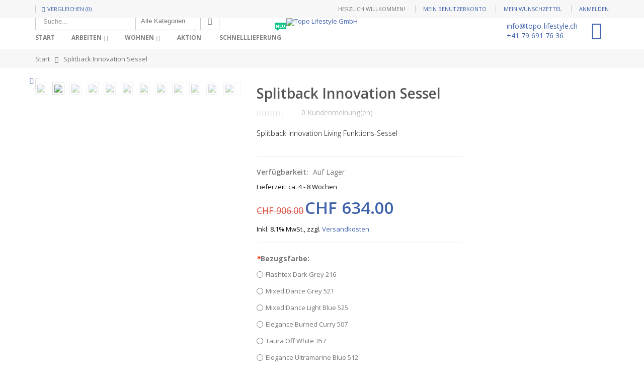

--- FILE ---
content_type: text/html; charset=utf-8
request_url: https://www.topo-lifestyle.ch/splitback-funktions-sessel.html
body_size: 21065
content:
<!DOCTYPE html>
<html lang="de">
<head><!-- 1 -->
<meta http-equiv="Content-Type" content="text/html; charset=utf-8"/>
<title>Splitback Innovation Sessel topo-lifestyle.ch</title>
<meta name="description" content="Splitback Innovation Living Funktions-Sessel"/>
<meta name="keywords" content="Polstermöbel, Bettsofa, Wohnen, Wohnbereich"/>
<meta name="robots" content="INDEX,FOLLOW"/>
	
<meta name="viewport" content="width=device-width, initial-scale=1.0"/>
<link rel="icon" href="https://www.topo-lifestyle.ch/skin/frontend/smartwave/porto/favicon.ico" type="image/x-icon"/>
<link rel="shortcut icon" href="https://www.topo-lifestyle.ch/skin/frontend/smartwave/porto/favicon.ico" type="image/x-icon"/>

<link rel="stylesheet" href="//fonts.googleapis.com/css?family=Open+Sans%3A300%2C300italic%2C400%2C400italic%2C600%2C600italic%2C700%2C700italic%2C800%2C800italic&amp;v1&amp;subset=latin%2Clatin-ext" type="text/css" media="screen"/>
<link href='//fonts.googleapis.com/css?family=Shadows+Into+Light' rel='stylesheet' type='text/css'/>
<link href="https://fonts.googleapis.com/css?family=Oswald:300,400,700" rel="stylesheet">
<link href="https://fonts.googleapis.com/css?family=Poppins" rel="stylesheet">
<!-- Global site tag (gtag.js) - Google Ads: 834410528 -->
<script async src="https://www.googletagmanager.com/gtag/js?id=AW-834410528"></script>
<script>window.dataLayer=window.dataLayer||[];function gtag(){dataLayer.push(arguments);}gtag('js',new Date());gtag('config','AW-834410528');</script>
<link rel="stylesheet" type="text/css" href="https://www.topo-lifestyle.ch/media/css_secure/A.fe7f3d8a26fd1eda9efd5c7678d947c2.css.pagespeed.cf.5i4tkp4qPz.css"/>
<link rel="stylesheet" type="text/css" href="https://www.topo-lifestyle.ch/media/css_secure/7f7b70dc22ccd0ce500ded7fce7d98ad.css" media="all"/>
<link rel="stylesheet" type="text/css" href="https://www.topo-lifestyle.ch/media/css_secure/A.d95f65ac4a080cafe95537dfb4aa1b72.css.pagespeed.cf.A2EYejur-L.css" media="print"/>
<script type="text/javascript" src="https://www.topo-lifestyle.ch/media/js/2ffc6d6f146c5dfe06d14f7c87fa6044.js.pagespeed.jm.lCUA49T2zg.js"></script>
<link href="https://www.topo-lifestyle.ch/rss/catalog/new/store_id/1/" title="Neue Artikel" rel="alternate" type="application/rss+xml"/>
<link href="https://www.topo-lifestyle.ch/rss/catalog/special/store_id/1/cid/0/" title="Sonderartikel" rel="alternate" type="application/rss+xml"/>
<link rel="canonical" href="https://www.topo-lifestyle.ch/splitback-funktions-sessel.html"/>
<!--[if gt IE 7]>
<link rel="stylesheet" type="text/css" href="https://www.topo-lifestyle.ch/media/css_secure/51cda507dbdb62f9fddfed937dd86824.css" media="all" />
<![endif]-->
<!--[if lt IE 7]>
<script type="text/javascript" src="https://www.topo-lifestyle.ch/media/js/9a97764542ebc9bb4a9e25509b24eb42.js"></script>
<![endif]-->
<!--[if lt IE 9]>
<script type="text/javascript" src="https://www.topo-lifestyle.ch/media/js/8fd4a000d1d414c3a03c82c916843863.js"></script>
<![endif]-->

<script type="text/javascript">//<![CDATA[
Mage.Cookies.path='/';Mage.Cookies.domain='.www.topo-lifestyle.ch';
//]]></script>

<script type="text/javascript">//<![CDATA[
optionalZipCountries=[];
//]]></script>
            <!-- BEGIN GOOGLE ANALYTICS CODE -->
        <script type="text/javascript">//<![CDATA[
var _gaq=_gaq||[];_gaq.push(['_setAccount','UA-106554909-1']);_gaq.push(['_trackPageview']);(function(){var ga=document.createElement('script');ga.type='text/javascript';ga.async=true;ga.src=('https:'==document.location.protocol?'https://ssl':'http://www')+'.google-analytics.com/ga.js';var s=document.getElementsByTagName('script')[0];s.parentNode.insertBefore(ga,s);})();
//]]></script>
        <!-- END GOOGLE ANALYTICS CODE -->
    <!-- AddThis Smart Layers BEGIN -->
<script type='text/javascript' src='https://s7.addthis.com/js/300/addthis_widget.js#pubid=xa-525fbbd6215b4f1a'></script>
<script type='text/javascript'>var addthis_product='mag-sp-2.1.0';addthis.layers({'theme':'gray','share':{'position':'right','numPreferredServices':5}});var addthis_config={pubid:'xa-525fbbd6215b4f1a',services_exclude:'print'}</script>
<!-- AddThis Smart Layers ENDS -->
<style>.at-share-close-control .at4-arrow{float:right!important}</style>
<!-- Facebook Ads Extension for Magento -->
<!-- Facebook Pixel Code -->
<script>!function(f,b,e,v,n,t,s){if(f.fbq)return;n=f.fbq=function(){n.callMethod?n.callMethod.apply(n,arguments):n.queue.push(arguments)};if(!f._fbq)f._fbq=n;n.push=n;n.loaded=!0;n.version='2.0';n.queue=[];t=b.createElement(e);t.async=!0;t.src=v;s=b.getElementsByTagName(e)[0];s.parentNode.insertBefore(t,s)}(window,document,'script','//connect.facebook.net/en_US/fbevents.js');fbq('init','152424268724254',{},{agent:'exmagento-1.9.4.5-2.6.0'});fbq('track','PageView',{source:'magento',version:"1.9.4.5",pluginVersion:"2.6.0"});</script>
<noscript><img height="1" width="1" style="display:none" src="https://www.facebook.com/tr?id=152424268724254&ev=PageView&noscript=1&a=exmagento-1.9.4.5-2.6.0"/></noscript>
<!-- End Facebook Pixel Code -->
<script type="text/javascript">jQuery(function($){var scrolled=false;$(window).scroll(function(){if(140<$(window).scrollTop()&&!scrolled){if(!$('.header-container .menu-wrapper .mini-cart').length&&!$('.header-container .menu-wrapper .sticky-logo').length){$('.header-container').addClass("sticky-header");var minicart=$('.header-container .mini-cart').html();$('.header-container .menu-wrapper').append('<div class="mini-cart">'+minicart+'</div>');$('.header-container .header-wrapper > div').each(function(){if($(this).hasClass("container")){$(this).addClass("already");}else{$(this).addClass("container");}});scrolled=true;}}if(140>=$(window).scrollTop()&&scrolled){$('.header-container').removeClass("sticky-header");$('.header-container .menu-wrapper .mini-cart').remove();scrolled=false;$('.header-container .header-wrapper > div').each(function(){if($(this).hasClass("already")){$(this).removeClass("already");}else{$(this).removeClass("container");}});}});});</script><script type="text/javascript">//<![CDATA[
if(typeof EM=='undefined')EM={};EM.Quickview={QS_FRM_WIDTH:"1000",QS_FRM_HEIGHT:"730"};
//]]></script> <script type="text/javascript">//<![CDATA[
var Translator=new Translate({"HTML tags are not allowed":"HTML-Tags sind nicht erlaubt","Please select an option.":"Bitte w\u00e4hlen Sie eine Option.","This is a required field.":"Dies ist ein Pflichtfeld.","Please enter a valid number in this field.":"Bitte geben Sie eine g\u00fcltige Nummer in dieses Feld ein.","The value is not within the specified range.":"Der Wert ist nicht innerhalb des erlaubten Bereichs.","Please use numbers only in this field. Please avoid spaces or other characters such as dots or commas.":"Bitte nur Ziffern in diesem Feld verwenden. Vermeiden Sie Leerzeichen oder andere Zeichen (z. B. Punkt oder Komma).","Please use letters only (a-z or A-Z) in this field.":"Bitte nur Buchstaben (a-z oder A-Z) in diesem Feld verwenden.","Please use only letters (a-z), numbers (0-9) or underscore(_) in this field, first character should be a letter.":"Bitte nur Buchstaben (a-z), Ziffern (0-9) oder Unterstriche (_) in diesem Feld verwenden, das erste Zeichen muss ein Buchstabe sein.","Please use only letters (a-z or A-Z) or numbers (0-9) only in this field. No spaces or other characters are allowed.":"Bitte nur Buchstaben (a-z oder A-Z) oder Ziffern (0-9) in diesem Feld verwenden. Leerzeichen oder andere Zeichen sind nicht erlaubt.","Please use only letters (a-z or A-Z) or numbers (0-9) or spaces and # only in this field.":"Bitte nur Buchstaben (a-z oder A-Z), Ziffern (0-9), Leerzeichen oder # f\u00fcr dieses Feld verwenden.","Please enter a valid phone number. For example (123) 456-7890 or 123-456-7890.":"Bitte geben Sie eine g\u00fcltige Telefonnummer ein. Zum Beispiel (123) 456-7890 oder 123-456-7890.","Please enter a valid fax number. For example (123) 456-7890 or 123-456-7890.":"Bitte tragen Sie eine g\u00fcltige Faxnummer ein. Zum Beispiel (123) 456-7890 oder 123-456-7890.","Please enter a valid date.":"Bitte geben Sie ein g\u00fcltiges Datum ein.","The From Date value should be less than or equal to the To Date value.":"Das Startdatum sollte vor dem oder am Enddatum liegen.","Please enter a valid email address. For example johndoe@domain.com.":"Bitte geben Sie eine g\u00fcltige E-Mail-Adresse ein. Zum Beispiel johndoe@domain.de.","Please use only visible characters and spaces.":"Bitte nur sichtbare Zeichen verwenden.","Please make sure your passwords match.":"Bitte stellen Sie sicher, dass die beiden Passw\u00f6rter identisch sind.","Please enter a valid URL. Protocol is required (http:\/\/, https:\/\/ or ftp:\/\/)":"Bitte geben Sie eine g\u00fcltige URL ein. M\u00f6gliche Protokolle (http:\/\/, https:\/\/ or ftp:\/\/)","Please enter a valid URL. For example http:\/\/www.example.com or www.example.com":"Bitte geben Sie eine g\u00fcltige URL ein. Zum Beispiel http:\/\/www.beispiel.de oder www.beispiel.de","Please enter a valid URL Key. For example \"example-page\", \"example-page.html\" or \"anotherlevel\/example-page\".":"Bitte geben Sie einen g\u00fcltigen URL-Bezeichner ein. Zum Beispiel \"beispiel-seite\", \"beispiel-seite.html\" or \"unterverzeichnis\/beispiel-seite\".","Please enter a valid XML-identifier. For example something_1, block5, id-4.":"Bitte geben Sie einen g\u00fcltigen XML-Identifizierer an. Zum Beispiel irgendetwas_1, block5, id-4.","Please enter a valid social security number. For example 123-45-6789.":"Bitte geben Sie eine g\u00fcltige Sozialversicherungsnummer ein. Zum Beispiel 123-45-6789.","Please enter a valid zip code. For example 90602 or 90602-1234.":"Bitte geben Sie eine g\u00fcltige Postleitzahl ein. Zum Beispiel 21335.","Please enter a valid zip code.":"Bitte geben Sie eine g\u00fcltige Postleitzahl ein.","Please use this date format: dd\/mm\/yyyy. For example 17\/03\/2006 for the 17th of March, 2006.":"Bitte verwenden Sie dieses Datumsformat: tt\/mm\/jjjj. Zum Beispiel 17\/03\/2006 f\u00fcr den 17. M\u00e4rz 2006.","Please enter a valid $ amount. For example $100.00.":"Bitte geben Sie einen g\u00fcltigen Betrag ein. Zum Beispiel 100,00 \u20ac.","Please select one of the above options.":"Bitte w\u00e4hlen Sie eine der oberen Optionen.","Please select one of the options.":"Bitte w\u00e4hlen Sie eine der Optionen.","Please select State\/Province.":"Bitte Land\/Bundesland w\u00e4hlen.","Please enter a number greater than 0 in this field.":"Bitte geben Sie eine Zahl gr\u00f6sser 0 in dieses Feld ein.","Please enter a number 0 or greater in this field.":"Bitte tragen Sie eine Zahl gr\u00f6sser\/gleich 0 in dieses Feld ein.","Please enter a valid credit card number.":"Bitte geben Sie eine g\u00fcltige Kreditkartennummer ein.","Credit card number does not match credit card type.":"Kreditkartennummer entspricht nicht Kreditkartentyp.","Card type does not match credit card number.":"Kreditkartenart entspricht nicht der angegeben Kreditkartennummer.","Incorrect credit card expiration date.":"Falsches Kreditkarten Ablaufdatum.","Please enter a valid credit card verification number.":"Bitte tragen Sie eine g\u00fcltige Kreditkarten-Pr\u00fcfnummer ein.","Please use only letters (a-z or A-Z), numbers (0-9) or underscore(_) in this field, first character should be a letter.":"Bitte nur Buchstaben (a-z oder A-Z), Ziffern (0-9) oder Unterstriche (_) in diesem Feld verwenden, das erste Zeichen muss ein Buchstabe sein.","Please input a valid CSS-length. For example 100px or 77pt or 20em or .5ex or 50%.":"Bitte geben Sie eine g\u00fcltige CSS-L\u00e4nge an. Beispielsweise 100px, 77pt, 20em, .5ex oder 50%.","Text length does not satisfy specified text range.":"Textl\u00e4nge ist nicht korrekt.","Please enter a number lower than 100.":"Bitte tragen Sie keine Zahl gr\u00f6sser\/gleich 100 in dieses Feld ein.","Please select a file":"Bitte w\u00e4hlen Sie eine Datei","Please enter issue number or start date for switch\/solo card type.":"Bitte geben Sie eine Vorgangsnummer oder ein Startdatum switch\/solo Karten an.","Please wait, loading...":"Bitte warten, wird geladen \u2026","This date is a required value.":"Das Datum ist eine ben\u00f6tigte Angabe.","Please enter a valid day (1-%d).":"Bitte geben Sie einen g\u00fcltigen Tag (1-%d) an.","Please enter a valid month (1-12).":"Bitte geben Sie einen g\u00fcltigen Monat (1-12) an.","Please enter a valid year (1900-%d).":"Bitte geben Sie ein g\u00fcltiges Jahr (1900-%d) an.","Please enter a valid full date":"Bitte geben Sie eine vollst\u00e4ndiges, g\u00fcltiges Datum an","Please enter a valid date between %s and %s":"Bitte geben Sie ein g\u00fcltiges Datum zwischen dem %s und %s an","Please enter a valid date equal to or greater than %s":"Bitte geben Sie ein g\u00fcltiges Datum am oder nach dem %s an","Please enter a valid date less than or equal to %s":"Bitte geben Sie ein g\u00fcltiges Datum am oder vor dem %s an","Complete":"Vollst\u00e4ndig","Add Products":"Artikel hinzuf\u00fcgen","Please choose to register or to checkout as a guest":"Bitte registrieren Sie sich, oder gehen Sie als Gast zur Kasse","Your order cannot be completed at this time as there is no shipping methods available for it. Please make necessary changes in your shipping address.":"Ihre Bestellung kann momentan nicht abgeschlossen werden, da keine Versandarten daf\u00fcr verf\u00fcgbar sind.","Please specify shipping method.":"Bitte w\u00e4hlen Sie die Versandart.","Your order cannot be completed at this time as there is no payment methods available for it.":"Ihre Bestellung kann momentan nicht abgeschlossen werden, da keine Bezahlmethoden daf\u00fcr verf\u00fcgbar sind.","Please specify payment method.":"Bitte w\u00e4hlen Sie aus, wie Sie bezahlen m\u00f6chten.","Add to Cart":"In den Warenkorb","In Stock":"Auf Lager","Out of Stock":"Nicht auf Lager","Please wait, processing your order...":"Bitte warten, w\u00e4hrend die Bestellung verarbeitet wird...","Please enter a valid international bank account number.":"Bitte geben Sie eine g\u00fcltige IBAN an.","Please enter a valid swift code.":"Bitte geben Sie einen g\u00fcltigen BIC an."});
//]]></script><script type="text/javascript">//<![CDATA[
if(typeof dailydealTimeCountersCategory=='undefined'){var dailydealTimeCountersCategory=new Array();var i=0;}
//]]></script>
<!--Porto Magento Theme: v2.4.7--></head>
<body class=" catalog-product-view catalog-product-view product-splitback-funktions-sessel">
<div class="wrapper">
        <noscript>
        <div class="global-site-notice noscript">
            <div class="notice-inner">
                <p>
                    <strong>JavaScript scheint in Ihrem Browser deaktiviert zu sein.</strong><br/>
                    Sie müssen JavaScript in Ihrem Browser aktivieren, um alle Funktionen in diesem Shop nutzen zu können.                </p>
            </div>
        </div>
    </noscript>
    <div class="page">
                <div class="header-container type9">
    <div class="top-links-container">
        <div class="top-links container">
                                                                         <span class="split"></span>
            			<div class="compare-link">
	<a href="javascript:void(0)" onclick="popWin('https://www.topo-lifestyle.ch/catalog/product_compare/index/uenc/aHR0cHM6Ly93d3cudG9wby1saWZlc3R5bGUuY2gvd29obmVuL3dvaG5iZXJlaWNoL3BvbHN0ZXJtb2ViZWwuaHRtbD9kZWxpdmVyeXRpbWU9MzgyJmFtcDttb2RlPWdyaWQmYW1wO29yZGVyPXBvc2l0aW9u/','compare','top:0,left:0,width=820,height=600,resizable=yes,scrollbars=yes')"><i class="icon-compare-link"></i>Vergleichen (0)</a>
	<div class="compare-popup theme-border-color">
            <p class="empty">Sie haben keine Artikel auf der Vergleichsliste.</p>
        </div>
</div>            <div class="top-links-area">
                <div class="top-links-icon"><a href="javascript:void(0)">links</a></div>
                <ul class="links">
                        <li class="first"><a href="https://www.topo-lifestyle.ch/customer/account/" title="Mein Benutzerkonto">Mein Benutzerkonto</a></li>
                                <li><a href="https://www.topo-lifestyle.ch/wishlist/" title="Mein Wunschzettel">Mein Wunschzettel</a></li>
                                <li class=" last"><a href="https://www.topo-lifestyle.ch/customer/account/login/" title="Anmelden">Anmelden</a></li>
            </ul>
            </div>
            <p class="welcome-msg">Herzlich Willkommen! </p>
            <div class="clearer"></div>
        </div>
    </div>
    <div class="header container">
                <a href="https://www.topo-lifestyle.ch/" title="Topo Lifestyle GmbH" class="logo"><strong>Topo Lifestyle GmbH</strong><img src="https://www.topo-lifestyle.ch/skin/frontend/smartwave/porto/images/xtopo-logo.png.pagespeed.ic.4A66pyKHG1.webp" alt="Topo Lifestyle GmbH"/></a>
                <div class="search-area">
            <a href="javascript:void(0)" class="search-icon"><i class="icon-search"></i></a>
            <form id="search_mini_form" action="//www.topo-lifestyle.ch/catalogsearch/result/" method="get">
    <div class="form-search ">
        <label for="search">Suche:</label>
                <input id="search" type="text" name="q" class="input-text"/>
                <select id="cat" name="cat">
            <option value="">Alle Kategorien</option>
                            <option value="5">Wohnen</option>
                                                            <option value="7">- Wohnbereich</option>
                                            <option value="8">- Essbereich</option>
                                            <option value="9">- Schlafbereich</option>
                                            <option value="10">- Empfangsbereich</option>
                                            <option value="11">- Gartenbereich</option>
                                            <option value="49">- Home Office</option>
                                                                <option value="6">Arbeiten</option>
                                                            <option value="53">- Büro</option>
                                            <option value="54">- Lagertechnik</option>
                                            <option value="55">- Werkstatt</option>
                                            <option value="78">- Professional</option>
                                                                <option value="4">Aktion</option>
                                                                                <option value="85">Schnelllieferung</option>
                                                                        </select>
                <button type="submit" title="Suche" class="button"><i class="icon-search"></i></button>
        <div id="search_autocomplete" class="search-autocomplete"></div>
        <div class="clearer"></div>
    </div>
</form>
<script type="text/javascript">//<![CDATA[
var searchForm=new Varien.searchForm('search_mini_form','search','Suche...');searchForm.initAutocomplete('https://www.topo-lifestyle.ch/catalogsearch/ajax/suggest/','search_autocomplete');
//]]></script>
            <div class="menu-icon"><a href="javascript:void(0)" title="Menü"><i class="fa fa-bars"></i></a></div>
        </div>
        <div class="cart-area">
            <div class="custom-block"><table border="0" cellpadding="0" cellspacing="0">
<tbody>
<tr>
<td style="line-height: 19px; height: 19px; font-size: 14px;"><a href="mailto:info@topo-lifestyle.ch" style="font-size: 14px;">info@topo-lifestyle.ch</a></td>
</tr>
<tr>
<td style="line-height: 19px; height: 19px; font-size: 14px;"><a href="tel:+41796917636" style="font-size: 14px;">+41&nbsp;79&nbsp;691&nbsp;76&nbsp;36</a></td>
</tr>
</tbody>
</table></div>            <div class="mini-cart">
                    <a href="javascript:void(0)" class="mybag-link"><i class="icon-mini-cart"></i><span class="cart-info"><span class="cart-qty">0</span><span>Item(s)</span></span></a>
        <div class="topCartContent block-content theme-border-color">
            <div class="inner-wrapper">                                                                    <p class="cart-empty">
                        Sie haben keine Artikel im Warenkorb.                    </p>
                            </div>
        </div>
<script type="text/javascript">jQuery(function($){$('.mini-cart').mouseover(function(e){$(this).children('.topCartContent').fadeIn(200);return false;}).mouseleave(function(e){$(this).children('.topCartContent').fadeOut(200);return false;});});</script>
</div>        </div>
            </div>
    <div class="header-wrapper">
<div class="main-nav">
    <div class="container">            
        <div class="menu-wrapper">
            <div class="menu-all-pages-container">
                <ul class="menu">
                    <li class="">
    <a href="//www.topo-lifestyle.ch/">
       <span>Start</span>
    </a>
</li>
<li class="menu-full-width  ">
<a href="//www.topo-lifestyle.ch/arbeiten.html">Arbeiten</a>
<div class="nav-sublist-dropdown" style="display: none;">
<div class="container">
<div class="mega-columns row">
<div class="block1 col-sm-12">
<div class="row">
<ul>
<li class="menu-item menu-item-has-children menu-parent-item col-sw-4  "><a class="level1" data-id="53" href="//www.topo-lifestyle.ch/arbeiten/buero.html"><span>Büro</span></a><div class="nav-sublist level1"><ul><li class="menu-item "><a class="level2" data-id="59" href="//www.topo-lifestyle.ch/arbeiten/buero/schreibtische.html"><span>Schreibtische</span></a></li><li class="menu-item "><a class="level2" data-id="60" href="//www.topo-lifestyle.ch/arbeiten/buero/elektro-hubtische.html"><span>Elektro Hubtische</span></a></li><li class="menu-item "><a class="level2" data-id="61" href="//www.topo-lifestyle.ch/arbeiten/buero/konferenz-tische.html"><span>Konferenz Tische</span></a></li><li class="menu-item "><a class="level2" data-id="62" href="//www.topo-lifestyle.ch/arbeiten/buero/empfangstheken.html"><span>Empfangstheken</span></a></li><li class="menu-item "><a class="level2" data-id="63" href="//www.topo-lifestyle.ch/arbeiten/buero/schrank-moebel.html"><span>Schrank-Möbel</span></a></li><li class="menu-item "><a class="level2" data-id="64" href="//www.topo-lifestyle.ch/arbeiten/buero/chef-stuehle.html"><span>Chef-Stühle</span></a></li><li class="menu-item "><a class="level2" data-id="65" href="//www.topo-lifestyle.ch/arbeiten/buero/buero-drehstuehle.html"><span>Büro-Drehstühle</span></a></li><li class="menu-item "><a class="level2" data-id="66" href="//www.topo-lifestyle.ch/arbeiten/buero/besucher-stuehle.html"><span>Besucher-Stühle</span></a></li><li class="menu-item "><a class="level2" data-id="67" href="//www.topo-lifestyle.ch/arbeiten/buero/zubehoer.html"><span>Zubehör</span></a></li></ul></div></li><li class="menu-item menu-item-has-children menu-parent-item col-sw-4  "><a class="level1" data-id="54" href="//www.topo-lifestyle.ch/arbeiten/lagertechnik.html"><span>Lagertechnik</span></a><div class="nav-sublist level1"><ul><li class="menu-item "><a class="level2" data-id="68" href="//www.topo-lifestyle.ch/arbeiten/lagertechnik/regale.html"><span>Regale</span></a></li><li class="menu-item "><a class="level2" data-id="69" href="//www.topo-lifestyle.ch/arbeiten/lagertechnik/lagerbehaelter.html"><span>Lagerbehälter</span></a></li><li class="menu-item "><a class="level2" data-id="70" href="//www.topo-lifestyle.ch/arbeiten/lagertechnik/diverses.html"><span>Diverses</span></a></li><li class="menu-item "><a class="level2" data-id="71" href="//www.topo-lifestyle.ch/arbeiten/lagertechnik/zubehoer.html"><span>Zubehör</span></a></li></ul></div></li><li class="menu-item menu-item-has-children menu-parent-item col-sw-4  "><a class="level1" data-id="55" href="//www.topo-lifestyle.ch/arbeiten/werkstatt.html"><span>Werkstatt</span></a><div class="nav-sublist level1"><ul><li class="menu-item "><a class="level2" data-id="72" href="//www.topo-lifestyle.ch/arbeiten/werkstatt/werkzeug.html"><span>Werkzeug</span></a></li><li class="menu-item "><a class="level2" data-id="73" href="//www.topo-lifestyle.ch/arbeiten/werkstatt/werkbaenke.html"><span>Werkbänke</span></a></li><li class="menu-item "><a class="level2" data-id="74" href="//www.topo-lifestyle.ch/arbeiten/werkstatt/werkschraenke.html"><span>Werkschränke</span></a></li><li class="menu-item "><a class="level2" data-id="75" href="//www.topo-lifestyle.ch/arbeiten/werkstatt/diverses.html"><span>Diverses</span></a></li><li class="menu-item "><a class="level2" data-id="76" href="//www.topo-lifestyle.ch/arbeiten/werkstatt/zubehoer.html"><span>Zubehör</span></a></li></ul></div></li><li class="menu-item menu-item-has-children menu-parent-item col-sw-4  "><a class="level1" data-id="78" href="//www.topo-lifestyle.ch/arbeiten/professional.html"><span>Professional</span></a><div class="nav-sublist level1"><ul><li class="menu-item "><a class="level2" data-id="56" href="//www.topo-lifestyle.ch/arbeiten/professional/hotel-gastro.html"><span>Hotel/Gastro</span></a></li><li class="menu-item "><a class="level2" data-id="57" href="//www.topo-lifestyle.ch/arbeiten/professional/auditorium.html"><span>Auditorium</span></a></li><li class="menu-item "><a class="level2" data-id="58" href="//www.topo-lifestyle.ch/arbeiten/professional/archivierung.html"><span>Archivierung</span></a></li><li class="menu-item "><a class="level2" data-id="82" href="//www.topo-lifestyle.ch/arbeiten/professional/empfang.html"><span>Empfang</span></a></li><li class="menu-item "><a class="level2" data-id="81" href="//www.topo-lifestyle.ch/arbeiten/professional/industrieloesungen.html"><span>Industrielösungen</span></a></li></ul></div></li>
</ul>
</div>
</div>
</div>
</div>
</div>
</li>
<li class="menu-full-width  ">
<a href="//www.topo-lifestyle.ch/wohnen.html">Wohnen</a>
<div class="nav-sublist-dropdown" style="display: none;">
<div class="container">
<div class="mega-columns row">
<div class="block1 col-sm-12">
<div class="row">
<ul>
<li class="menu-item menu-item-has-children menu-parent-item col-sw-5  "><a class="level1" data-id="7" href="//www.topo-lifestyle.ch/wohnen/wohnbereich.html"><span>Wohnbereich</span></a><div class="nav-sublist level1"><ul><li class="menu-item "><a class="level2" data-id="12" href="//www.topo-lifestyle.ch/wohnen/wohnbereich/polstermoebel.html"><span>Polstermöbel</span></a></li><li class="menu-item "><a class="level2" data-id="13" href="//www.topo-lifestyle.ch/wohnen/wohnbereich/bettsofa.html"><span>Bettsofa</span></a></li><li class="menu-item "><a class="level2" data-id="14" href="//www.topo-lifestyle.ch/wohnen/wohnbereich/sessel.html"><span>Sessel</span></a></li><li class="menu-item "><a class="level2" data-id="15" href="//www.topo-lifestyle.ch/wohnen/wohnbereich/couchtisch.html"><span>Couchtisch</span></a></li><li class="menu-item "><a class="level2" data-id="16" href="//www.topo-lifestyle.ch/wohnen/wohnbereich/sitzsack-hocker.html"><span>Sitzsack / Hocker</span></a></li><li class="menu-item "><a class="level2" data-id="17" href="//www.topo-lifestyle.ch/wohnen/wohnbereich/wohnwand.html"><span>Wohnwand</span></a></li><li class="menu-item "><a class="level2" data-id="18" href="//www.topo-lifestyle.ch/wohnen/wohnbereich/sideboard.html"><span>Sideboard</span></a></li><li class="menu-item "><a class="level2" data-id="19" href="//www.topo-lifestyle.ch/wohnen/wohnbereich/einzelmoebel.html"><span>Einzelmöbel</span></a></li><li class="menu-item "><a class="level2" data-id="20" href="//www.topo-lifestyle.ch/wohnen/wohnbereich/zubehoer.html"><span>Zubehör</span></a></li></ul></div></li><li class="menu-item menu-item-has-children menu-parent-item col-sw-5  "><a class="level1" data-id="8" href="//www.topo-lifestyle.ch/wohnen/essbereich.html"><span>Essbereich</span></a><div class="nav-sublist level1"><ul><li class="menu-item "><a class="level2" data-id="21" href="//www.topo-lifestyle.ch/wohnen/essbereich/tische.html"><span>Tische</span></a></li><li class="menu-item "><a class="level2" data-id="22" href="//www.topo-lifestyle.ch/wohnen/essbereich/stuehle-baenke.html"><span>Stühle + Bänke</span></a></li><li class="menu-item "><a class="level2" data-id="23" href="//www.topo-lifestyle.ch/wohnen/essbereich/bar-tisch-stuehle.html"><span>Bar Tisch + Stühle</span></a></li><li class="menu-item "><a class="level2" data-id="24" href="//www.topo-lifestyle.ch/wohnen/essbereich/sideboard.html"><span>Sideboard</span></a></li><li class="menu-item "><a class="level2" data-id="25" href="//www.topo-lifestyle.ch/wohnen/essbereich/einzelmoebel.html"><span>Einzelmöbel</span></a></li><li class="menu-item "><a class="level2" data-id="26" href="//www.topo-lifestyle.ch/wohnen/essbereich/zubehoer.html"><span>Zubehör</span></a></li></ul></div></li><li class="menu-item menu-item-has-children menu-parent-item col-sw-5  "><a class="level1" data-id="9" href="//www.topo-lifestyle.ch/wohnen/schlafbereich.html"><span>Schlafbereich</span></a><div class="nav-sublist level1"><ul><li class="menu-item "><a class="level2" data-id="27" href="//www.topo-lifestyle.ch/wohnen/schlafbereich/betten.html"><span>Betten</span></a></li><li class="menu-item "><a class="level2" data-id="28" href="//www.topo-lifestyle.ch/wohnen/schlafbereich/kissen-duvet.html"><span>Kissen + Duvet</span></a></li><li class="menu-item "><a class="level2" data-id="29" href="//www.topo-lifestyle.ch/wohnen/schlafbereich/beistellmoebel.html"><span>Beistellmöbel</span></a></li><li class="menu-item "><a class="level2" data-id="30" href="//www.topo-lifestyle.ch/wohnen/schlafbereich/lattenroste.html"><span>Lattenroste</span></a></li><li class="menu-item "><a class="level2" data-id="31" href="//www.topo-lifestyle.ch/wohnen/schlafbereich/matratzen-topper.html"><span>Matratzen + Topper</span></a></li><li class="menu-item "><a class="level2" data-id="32" href="//www.topo-lifestyle.ch/wohnen/schlafbereich/schlafzimmer.html"><span>Schlafzimmer</span></a></li><li class="menu-item "><a class="level2" data-id="33" href="//www.topo-lifestyle.ch/wohnen/schlafbereich/schraenke.html"><span>Schränke</span></a></li><li class="menu-item "><a class="level2" data-id="34" href="//www.topo-lifestyle.ch/wohnen/schlafbereich/smart-sleeve.html"><span>Smart Sleeve</span></a></li><li class="menu-item "><a class="level2" data-id="35" href="//www.topo-lifestyle.ch/wohnen/schlafbereich/zubehoer.html"><span>Zubehör</span></a></li></ul></div></li><li class="menu-item menu-item-has-children menu-parent-item col-sw-5  "><a class="level1" data-id="10" href="//www.topo-lifestyle.ch/wohnen/empfangsbereich.html"><span>Empfangsbereich</span></a><div class="nav-sublist level1"><ul><li class="menu-item "><a class="level2" data-id="36" href="//www.topo-lifestyle.ch/wohnen/empfangsbereich/garderobe.html"><span>Garderobe</span></a></li><li class="menu-item "><a class="level2" data-id="37" href="//www.topo-lifestyle.ch/wohnen/empfangsbereich/spiegel.html"><span>Spiegel</span></a></li><li class="menu-item "><a class="level2" data-id="38" href="//www.topo-lifestyle.ch/wohnen/empfangsbereich/sideboard.html"><span>Sideboard</span></a></li><li class="menu-item "><a class="level2" data-id="39" href="//www.topo-lifestyle.ch/wohnen/empfangsbereich/baenke-sessel.html"><span>Bänke + Sessel</span></a></li><li class="menu-item "><a class="level2" data-id="40" href="//www.topo-lifestyle.ch/wohnen/empfangsbereich/schuhschraenke.html"><span>Schuhschränke</span></a></li><li class="menu-item "><a class="level2" data-id="41" href="//www.topo-lifestyle.ch/wohnen/empfangsbereich/zubehoer.html"><span>Zubehör</span></a></li></ul></div></li><li class="menu-item menu-item-has-children menu-parent-item col-sw-5  "><a class="level1" data-id="11" href="//www.topo-lifestyle.ch/wohnen/gartenbereich.html"><span>Gartenbereich</span></a><div class="nav-sublist level1"><ul><li class="menu-item "><a class="level2" data-id="42" href="//www.topo-lifestyle.ch/wohnen/gartenbereich/lounge.html"><span>Lounge</span></a></li><li class="menu-item "><a class="level2" data-id="43" href="//www.topo-lifestyle.ch/wohnen/gartenbereich/essen.html"><span>Essen</span></a></li><li class="menu-item "><a class="level2" data-id="44" href="//www.topo-lifestyle.ch/wohnen/gartenbereich/liegen.html"><span>Liegen</span></a></li><li class="menu-item "><a class="level2" data-id="45" href="//www.topo-lifestyle.ch/wohnen/gartenbereich/haengeliegen.html"><span>Hängeliegen</span></a></li><li class="menu-item "><a class="level2" data-id="46" href="//www.topo-lifestyle.ch/wohnen/gartenbereich/sonnenschutz.html"><span>Sonnenschutz</span></a></li><li class="menu-item "><a class="level2" data-id="47" href="//www.topo-lifestyle.ch/wohnen/gartenbereich/gillieren.html"><span>Gillieren</span></a></li><li class="menu-item "><a class="level2" data-id="48" href="//www.topo-lifestyle.ch/wohnen/gartenbereich/zubehoer.html"><span>Zubehör</span></a></li></ul></div></li><li class="menu-item menu-item-has-children menu-parent-item col-sw-5  "><a class="level1" data-id="49" href="//www.topo-lifestyle.ch/wohnen/home-office.html"><span>Home Office</span></a><div class="nav-sublist level1"><ul><li class="menu-item "><a class="level2" data-id="50" href="//www.topo-lifestyle.ch/wohnen/home-office/buero-tische.html"><span>Büro Tische</span></a></li><li class="menu-item "><a class="level2" data-id="51" href="//www.topo-lifestyle.ch/wohnen/home-office/buero-stuehle.html"><span>Büro Stühle</span></a></li><li class="menu-item "><a class="level2" data-id="52" href="//www.topo-lifestyle.ch/wohnen/home-office/zubehoer.html"><span>Zubehör</span></a></li></ul></div></li>
</ul>
</div>
</div>
</div>
</div>
</div>
</li>
<li class=" ">
<a href="//www.topo-lifestyle.ch/aktion.html">Aktion <span class="cat-label cat-label-label2">Hot!</span></a>
</li>
<li class=" ">
<a href="//www.topo-lifestyle.ch/schnelllieferung.html">Schnelllieferung <span class="cat-label cat-label-label1">Neu</span></a>
</li>


                </ul>
            </div>
        </div>
    </div>
</div>

</div>

<script type="text/javascript">var SW_MENU_POPUP_WIDTH=0;jQuery(function($){$(document).ready(function(){$('.main-nav .menu').et_menu({type:"default",delayTime:0});});});</script></div>
<div class="mobile-nav side-block container">
    <div class="menu-all-pages-container">
        <ul class="menu">
                    <li class="">
    <a href="//www.topo-lifestyle.ch/">
       <span>Start</span>
    </a>
</li>
<li class="menu-item menu-item-has-children menu-parent-item  ">
<a href="//www.topo-lifestyle.ch/arbeiten.html">Arbeiten</a>
<ul>
<li class="menu-item menu-item-has-children menu-parent-item  "><a class="level1" data-id="53" href="//www.topo-lifestyle.ch/arbeiten/buero.html"><span>Büro</span></a><ul><li class="menu-item "><a class="level2" data-id="59" href="//www.topo-lifestyle.ch/arbeiten/buero/schreibtische.html"><span>Schreibtische</span></a></li><li class="menu-item "><a class="level2" data-id="60" href="//www.topo-lifestyle.ch/arbeiten/buero/elektro-hubtische.html"><span>Elektro Hubtische</span></a></li><li class="menu-item "><a class="level2" data-id="61" href="//www.topo-lifestyle.ch/arbeiten/buero/konferenz-tische.html"><span>Konferenz Tische</span></a></li><li class="menu-item "><a class="level2" data-id="62" href="//www.topo-lifestyle.ch/arbeiten/buero/empfangstheken.html"><span>Empfangstheken</span></a></li><li class="menu-item "><a class="level2" data-id="63" href="//www.topo-lifestyle.ch/arbeiten/buero/schrank-moebel.html"><span>Schrank-Möbel</span></a></li><li class="menu-item "><a class="level2" data-id="64" href="//www.topo-lifestyle.ch/arbeiten/buero/chef-stuehle.html"><span>Chef-Stühle</span></a></li><li class="menu-item "><a class="level2" data-id="65" href="//www.topo-lifestyle.ch/arbeiten/buero/buero-drehstuehle.html"><span>Büro-Drehstühle</span></a></li><li class="menu-item "><a class="level2" data-id="66" href="//www.topo-lifestyle.ch/arbeiten/buero/besucher-stuehle.html"><span>Besucher-Stühle</span></a></li><li class="menu-item "><a class="level2" data-id="67" href="//www.topo-lifestyle.ch/arbeiten/buero/zubehoer.html"><span>Zubehör</span></a></li></ul></li><li class="menu-item menu-item-has-children menu-parent-item  "><a class="level1" data-id="54" href="//www.topo-lifestyle.ch/arbeiten/lagertechnik.html"><span>Lagertechnik</span></a><ul><li class="menu-item "><a class="level2" data-id="68" href="//www.topo-lifestyle.ch/arbeiten/lagertechnik/regale.html"><span>Regale</span></a></li><li class="menu-item "><a class="level2" data-id="69" href="//www.topo-lifestyle.ch/arbeiten/lagertechnik/lagerbehaelter.html"><span>Lagerbehälter</span></a></li><li class="menu-item "><a class="level2" data-id="70" href="//www.topo-lifestyle.ch/arbeiten/lagertechnik/diverses.html"><span>Diverses</span></a></li><li class="menu-item "><a class="level2" data-id="71" href="//www.topo-lifestyle.ch/arbeiten/lagertechnik/zubehoer.html"><span>Zubehör</span></a></li></ul></li><li class="menu-item menu-item-has-children menu-parent-item  "><a class="level1" data-id="55" href="//www.topo-lifestyle.ch/arbeiten/werkstatt.html"><span>Werkstatt</span></a><ul><li class="menu-item "><a class="level2" data-id="72" href="//www.topo-lifestyle.ch/arbeiten/werkstatt/werkzeug.html"><span>Werkzeug</span></a></li><li class="menu-item "><a class="level2" data-id="73" href="//www.topo-lifestyle.ch/arbeiten/werkstatt/werkbaenke.html"><span>Werkbänke</span></a></li><li class="menu-item "><a class="level2" data-id="74" href="//www.topo-lifestyle.ch/arbeiten/werkstatt/werkschraenke.html"><span>Werkschränke</span></a></li><li class="menu-item "><a class="level2" data-id="75" href="//www.topo-lifestyle.ch/arbeiten/werkstatt/diverses.html"><span>Diverses</span></a></li><li class="menu-item "><a class="level2" data-id="76" href="//www.topo-lifestyle.ch/arbeiten/werkstatt/zubehoer.html"><span>Zubehör</span></a></li></ul></li><li class="menu-item menu-item-has-children menu-parent-item  "><a class="level1" data-id="78" href="//www.topo-lifestyle.ch/arbeiten/professional.html"><span>Professional</span></a><ul><li class="menu-item "><a class="level2" data-id="56" href="//www.topo-lifestyle.ch/arbeiten/professional/hotel-gastro.html"><span>Hotel/Gastro</span></a></li><li class="menu-item "><a class="level2" data-id="57" href="//www.topo-lifestyle.ch/arbeiten/professional/auditorium.html"><span>Auditorium</span></a></li><li class="menu-item "><a class="level2" data-id="58" href="//www.topo-lifestyle.ch/arbeiten/professional/archivierung.html"><span>Archivierung</span></a></li><li class="menu-item "><a class="level2" data-id="82" href="//www.topo-lifestyle.ch/arbeiten/professional/empfang.html"><span>Empfang</span></a></li><li class="menu-item "><a class="level2" data-id="81" href="//www.topo-lifestyle.ch/arbeiten/professional/industrieloesungen.html"><span>Industrielösungen</span></a></li></ul></li>
</ul>
</li>
<li class="menu-item menu-item-has-children menu-parent-item  ">
<a href="//www.topo-lifestyle.ch/wohnen.html">Wohnen</a>
<ul>
<li class="menu-item menu-item-has-children menu-parent-item  "><a class="level1" data-id="7" href="//www.topo-lifestyle.ch/wohnen/wohnbereich.html"><span>Wohnbereich</span></a><ul><li class="menu-item "><a class="level2" data-id="12" href="//www.topo-lifestyle.ch/wohnen/wohnbereich/polstermoebel.html"><span>Polstermöbel</span></a></li><li class="menu-item "><a class="level2" data-id="13" href="//www.topo-lifestyle.ch/wohnen/wohnbereich/bettsofa.html"><span>Bettsofa</span></a></li><li class="menu-item "><a class="level2" data-id="14" href="//www.topo-lifestyle.ch/wohnen/wohnbereich/sessel.html"><span>Sessel</span></a></li><li class="menu-item "><a class="level2" data-id="15" href="//www.topo-lifestyle.ch/wohnen/wohnbereich/couchtisch.html"><span>Couchtisch</span></a></li><li class="menu-item "><a class="level2" data-id="16" href="//www.topo-lifestyle.ch/wohnen/wohnbereich/sitzsack-hocker.html"><span>Sitzsack / Hocker</span></a></li><li class="menu-item "><a class="level2" data-id="17" href="//www.topo-lifestyle.ch/wohnen/wohnbereich/wohnwand.html"><span>Wohnwand</span></a></li><li class="menu-item "><a class="level2" data-id="18" href="//www.topo-lifestyle.ch/wohnen/wohnbereich/sideboard.html"><span>Sideboard</span></a></li><li class="menu-item "><a class="level2" data-id="19" href="//www.topo-lifestyle.ch/wohnen/wohnbereich/einzelmoebel.html"><span>Einzelmöbel</span></a></li><li class="menu-item "><a class="level2" data-id="20" href="//www.topo-lifestyle.ch/wohnen/wohnbereich/zubehoer.html"><span>Zubehör</span></a></li></ul></li><li class="menu-item menu-item-has-children menu-parent-item  "><a class="level1" data-id="8" href="//www.topo-lifestyle.ch/wohnen/essbereich.html"><span>Essbereich</span></a><ul><li class="menu-item "><a class="level2" data-id="21" href="//www.topo-lifestyle.ch/wohnen/essbereich/tische.html"><span>Tische</span></a></li><li class="menu-item "><a class="level2" data-id="22" href="//www.topo-lifestyle.ch/wohnen/essbereich/stuehle-baenke.html"><span>Stühle + Bänke</span></a></li><li class="menu-item "><a class="level2" data-id="23" href="//www.topo-lifestyle.ch/wohnen/essbereich/bar-tisch-stuehle.html"><span>Bar Tisch + Stühle</span></a></li><li class="menu-item "><a class="level2" data-id="24" href="//www.topo-lifestyle.ch/wohnen/essbereich/sideboard.html"><span>Sideboard</span></a></li><li class="menu-item "><a class="level2" data-id="25" href="//www.topo-lifestyle.ch/wohnen/essbereich/einzelmoebel.html"><span>Einzelmöbel</span></a></li><li class="menu-item "><a class="level2" data-id="26" href="//www.topo-lifestyle.ch/wohnen/essbereich/zubehoer.html"><span>Zubehör</span></a></li></ul></li><li class="menu-item menu-item-has-children menu-parent-item  "><a class="level1" data-id="9" href="//www.topo-lifestyle.ch/wohnen/schlafbereich.html"><span>Schlafbereich</span></a><ul><li class="menu-item "><a class="level2" data-id="27" href="//www.topo-lifestyle.ch/wohnen/schlafbereich/betten.html"><span>Betten</span></a></li><li class="menu-item "><a class="level2" data-id="28" href="//www.topo-lifestyle.ch/wohnen/schlafbereich/kissen-duvet.html"><span>Kissen + Duvet</span></a></li><li class="menu-item "><a class="level2" data-id="29" href="//www.topo-lifestyle.ch/wohnen/schlafbereich/beistellmoebel.html"><span>Beistellmöbel</span></a></li><li class="menu-item "><a class="level2" data-id="30" href="//www.topo-lifestyle.ch/wohnen/schlafbereich/lattenroste.html"><span>Lattenroste</span></a></li><li class="menu-item "><a class="level2" data-id="31" href="//www.topo-lifestyle.ch/wohnen/schlafbereich/matratzen-topper.html"><span>Matratzen + Topper</span></a></li><li class="menu-item "><a class="level2" data-id="32" href="//www.topo-lifestyle.ch/wohnen/schlafbereich/schlafzimmer.html"><span>Schlafzimmer</span></a></li><li class="menu-item "><a class="level2" data-id="33" href="//www.topo-lifestyle.ch/wohnen/schlafbereich/schraenke.html"><span>Schränke</span></a></li><li class="menu-item "><a class="level2" data-id="34" href="//www.topo-lifestyle.ch/wohnen/schlafbereich/smart-sleeve.html"><span>Smart Sleeve</span></a></li><li class="menu-item "><a class="level2" data-id="35" href="//www.topo-lifestyle.ch/wohnen/schlafbereich/zubehoer.html"><span>Zubehör</span></a></li></ul></li><li class="menu-item menu-item-has-children menu-parent-item  "><a class="level1" data-id="10" href="//www.topo-lifestyle.ch/wohnen/empfangsbereich.html"><span>Empfangsbereich</span></a><ul><li class="menu-item "><a class="level2" data-id="36" href="//www.topo-lifestyle.ch/wohnen/empfangsbereich/garderobe.html"><span>Garderobe</span></a></li><li class="menu-item "><a class="level2" data-id="37" href="//www.topo-lifestyle.ch/wohnen/empfangsbereich/spiegel.html"><span>Spiegel</span></a></li><li class="menu-item "><a class="level2" data-id="38" href="//www.topo-lifestyle.ch/wohnen/empfangsbereich/sideboard.html"><span>Sideboard</span></a></li><li class="menu-item "><a class="level2" data-id="39" href="//www.topo-lifestyle.ch/wohnen/empfangsbereich/baenke-sessel.html"><span>Bänke + Sessel</span></a></li><li class="menu-item "><a class="level2" data-id="40" href="//www.topo-lifestyle.ch/wohnen/empfangsbereich/schuhschraenke.html"><span>Schuhschränke</span></a></li><li class="menu-item "><a class="level2" data-id="41" href="//www.topo-lifestyle.ch/wohnen/empfangsbereich/zubehoer.html"><span>Zubehör</span></a></li></ul></li><li class="menu-item menu-item-has-children menu-parent-item  "><a class="level1" data-id="11" href="//www.topo-lifestyle.ch/wohnen/gartenbereich.html"><span>Gartenbereich</span></a><ul><li class="menu-item "><a class="level2" data-id="42" href="//www.topo-lifestyle.ch/wohnen/gartenbereich/lounge.html"><span>Lounge</span></a></li><li class="menu-item "><a class="level2" data-id="43" href="//www.topo-lifestyle.ch/wohnen/gartenbereich/essen.html"><span>Essen</span></a></li><li class="menu-item "><a class="level2" data-id="44" href="//www.topo-lifestyle.ch/wohnen/gartenbereich/liegen.html"><span>Liegen</span></a></li><li class="menu-item "><a class="level2" data-id="45" href="//www.topo-lifestyle.ch/wohnen/gartenbereich/haengeliegen.html"><span>Hängeliegen</span></a></li><li class="menu-item "><a class="level2" data-id="46" href="//www.topo-lifestyle.ch/wohnen/gartenbereich/sonnenschutz.html"><span>Sonnenschutz</span></a></li><li class="menu-item "><a class="level2" data-id="47" href="//www.topo-lifestyle.ch/wohnen/gartenbereich/gillieren.html"><span>Gillieren</span></a></li><li class="menu-item "><a class="level2" data-id="48" href="//www.topo-lifestyle.ch/wohnen/gartenbereich/zubehoer.html"><span>Zubehör</span></a></li></ul></li><li class="menu-item menu-item-has-children menu-parent-item  "><a class="level1" data-id="49" href="//www.topo-lifestyle.ch/wohnen/home-office.html"><span>Home Office</span></a><ul><li class="menu-item "><a class="level2" data-id="50" href="//www.topo-lifestyle.ch/wohnen/home-office/buero-tische.html"><span>Büro Tische</span></a></li><li class="menu-item "><a class="level2" data-id="51" href="//www.topo-lifestyle.ch/wohnen/home-office/buero-stuehle.html"><span>Büro Stühle</span></a></li><li class="menu-item "><a class="level2" data-id="52" href="//www.topo-lifestyle.ch/wohnen/home-office/zubehoer.html"><span>Zubehör</span></a></li></ul></li>
</ul>
</li>
<li class=" ">
<a href="//www.topo-lifestyle.ch/aktion.html">Aktion <span class="cat-label cat-label-label2">Hot!</span></a>
</li>
<li class=" ">
<a href="//www.topo-lifestyle.ch/schnelllieferung.html">Schnelllieferung <span class="cat-label cat-label-label1">Neu</span></a>
</li>

<!-- ul>
<li class="menu-item menu-item-has-children menu-parent-item"><a href="javascript:;">Services <span class="cat-label cat-label-label2">Hot!</span></a>
<ul>
<li class="menu-item" style="list-style: none;"><a class="level2" href="javascript:;"><span>Raumplanung &amp; Visualisierungen</span></a></li>
<li class="menu-item" style="list-style: none;"><a class="level2" href="javascript:;"><span>Wohntraum &ndash; von uns geliefert</span></a></li>
<li class="menu-item" style="list-style: none;"><a class="level2" href="javascript:;"><span>Professionell montiert</span></a></li>
<li class="menu-item" style="list-style: none;"><a class="level2" href="javascript:;"><span>Fertigung nach Mass</span></a></li>
<li class="menu-item" style="list-style: none;"><a class="level2" href="javascript:;"><span>Top Partner &ndash; Lyoness</span></a></li>
</ul>
</li>
</ul -->
<ul style="margin-top: 19px;">
<li class="menu-item menu-parent-item" style="list-style: none;"><a href="javascript:;" style="line-height: 22px;">Infoline</a></li>
<li class="menu-item menu-parent-item" style="list-style: none;"><a href="javascript:;" style="line-height: 22px; color: #d5d911;">+41 79 691 76 36</a></li>
</ul>
<ul style="margin-top: 19px;">
<li class="menu-item menu-parent-item" style="list-style: none;"><a href="javascript:;" style="line-height: 22px;">Besichtigungstermine</a></li>
<!-- li class="menu-item menu-parent-item" style="list-style: none;"><a href="javascript:;" style="line-height: 22px; color: #d5d911;">Di &amp; Fr: 14:00 - 18:00<br />Mi: 14:00 - 20:00<br />Mo, Do &amp; Sa:<br />Nach Vereinbarung</a></li -->
<li class="menu-item menu-parent-item" style="list-style: none;"><a href="javascript:;" style="line-height: 22px; color: #d5d911;">Zurzeit ist unser<br/>Showroom nur auf<br/>Absprache ge&ouml;ffnet.</a></li>
                </ul>
    </div>
</div>
<div class="mobile-nav-overlay close-mobile-nav"></div>
<script type="text/javascript"></script>        
                <div class="top-container"><div class="breadcrumbs">
    <div class="container">
        <div class="row">
        <div class="col-sm-12 a-left">
    <ul>
                    <li class="home">
                            <a href="https://www.topo-lifestyle.ch/" title="Zur Startseite">Start</a>
                                        <span class="breadcrumbs-split"><i class="icon-right-open"></i></span>
                        </li>
                    <li class="product">
                            <strong>Splitback Innovation Sessel</strong>
                                    </li>
            </ul>
</div>
        </div>
    </div>
</div></div>        <div class="main-container col2-right-layout">
            <div class="main container">
                <div class="row">
                    <div class="col-main col-lg-9">
                                                <div id="loading-mask">
<div class="background-overlay"></div>
	<p id="loading_mask_loader" class="loader">
        <i class="ajax-loader large animate-spin"></i>
	</p>
</div>
<div id="after-loading-success-message">
	<div class="background-overlay"></div>
	<div id="success-message-container" class="loader">
		<div class="msg-box">Product was successfully added to your shopping cart.</div>
    	<button type="button" name="finish_and_checkout" id="finish_and_checkout" class="button btn-cart"><span><span>
				Go to cart page		</span></span></button>
	<button type="button" name="continue_shopping" id="continue_shopping" class="button btn-cart">
	<span><span>
				Fortsetzen		</span></span></button>
    </div>
</div>	
<script type='text/javascript'>jQuery('#finish_and_checkout').click(function(){try{parent.location.href='https://www.topo-lifestyle.ch/checkout/cart/';}catch(err){location.href='https://www.topo-lifestyle.ch/checkout/cart/';}});jQuery('#continue_shopping').click(function(){jQuery('#after-loading-success-message').fadeOut(200);clearTimeout(ajaxcart_timer);setTimeout(function(){jQuery('#after-loading-success-message .timer').text(ajaxcart_sec);},1000);});</script><script type="text/javascript">var optionsPrice=new Product.OptionsPrice({"priceFormat":{"pattern":"CHF\u00a0%s","precision":2,"requiredPrecision":2,"decimalSymbol":".","groupSymbol":"'","groupLength":3,"integerRequired":1},"includeTax":"true","showIncludeTax":true,"showBothPrices":false,"idSuffix":"_clone","oldPlusDisposition":0,"plusDisposition":0,"plusDispositionTax":0,"oldMinusDisposition":0,"minusDisposition":0,"productId":"9210","productPrice":634,"productOldPrice":906,"priceInclTax":634,"priceExclTax":634,"skipCalculate":1,"defaultTax":8.1,"currentTax":8.1,"tierPrices":[],"tierPricesInclTax":[],"swatchPrices":null});</script>
<div id="messages_product_view"></div>
<div class="product-view " itemscope itemtype="http://schema.org/Product">
    <div class="product-essential">
    <form action="https://www.topo-lifestyle.ch/checkout/cart/add/uenc/aHR0cHM6Ly93d3cudG9wby1saWZlc3R5bGUuY2gvc3BsaXRiYWNrLWZ1bmt0aW9ucy1zZXNzZWwuaHRtbA,,/product/9210/form_key/dt9YGu0K4Jnseyqc/" method="post" id="product_addtocart_form" enctype="multipart/form-data">
        <input name="form_key" type="hidden" value="dt9YGu0K4Jnseyqc"/>
        <div class="no-display">
            <input type="hidden" name="product" value="9210"/>
            <input type="hidden" name="related_product" id="related-products-field" value=""/>
        </div>
                <div class="row">
            <div class="product-img-box col-sm-6 ">
                <ul id="etalage_NjIwNjFlMjg3MzY5OTZhYjk1YTNhMDU3MzNiNGQzN2Y">
        <li>
                <a rel="gallery" class="fancy-images fancy-images_NjIwNjFlMjg3MzY5OTZhYjk1YTNhMDU3MzNiNGQzN2Y" href="https://www.topo-lifestyle.ch/media/catalog/product/cache/1/thumbnail/800x800/9df78eab33525d08d6e5fb8d27136e95/s/p/splitback_sessel_mixed_dance_light_blue_525.jpg"><span class="glyphicon glyphicon-search"></span></a>
        <img class="etalage_thumb_image" src="https://www.topo-lifestyle.ch/media/catalog/product/cache/1/thumbnail/800x800/9df78eab33525d08d6e5fb8d27136e95/s/p/splitback_sessel_mixed_dance_light_blue_525.jpg" alt=""/>
        <img class="etalage_source_image" src="https://www.topo-lifestyle.ch/media/catalog/product/cache/1/thumbnail/100x100/9df78eab33525d08d6e5fb8d27136e95/s/p/splitback_sessel_mixed_dance_light_blue_525.jpg" alt=""/>
    </li>
            <li>
                <a rel="gallery" class="fancy-images fancy-images_NjIwNjFlMjg3MzY5OTZhYjk1YTNhMDU3MzNiNGQzN2Y" href="https://www.topo-lifestyle.ch/media/catalog/product/cache/1/thumbnail/800x800/9df78eab33525d08d6e5fb8d27136e95/s/p/splitback_sessel_mixed_dance_grey_521.jpg"><span class="glyphicon glyphicon-search"></span></a>
        <img class="etalage_thumb_image" src="https://www.topo-lifestyle.ch/media/catalog/product/cache/1/thumbnail/800x800/9df78eab33525d08d6e5fb8d27136e95/s/p/splitback_sessel_mixed_dance_grey_521.jpg" alt=""/>
        <img class="etalage_source_image" src="https://www.topo-lifestyle.ch/media/catalog/product/cache/1/thumbnail/100x100/9df78eab33525d08d6e5fb8d27136e95/s/p/splitback_sessel_mixed_dance_grey_521.jpg" alt=""/>
    </li>
            <li>
                <a rel="gallery" class="fancy-images fancy-images_NjIwNjFlMjg3MzY5OTZhYjk1YTNhMDU3MzNiNGQzN2Y" href="https://www.topo-lifestyle.ch/media/catalog/product/cache/1/thumbnail/800x800/9df78eab33525d08d6e5fb8d27136e95/s/p/splitback_sessel_flashtex_dark_grey_216.jpg"><span class="glyphicon glyphicon-search"></span></a>
        <img class="etalage_thumb_image" src="https://www.topo-lifestyle.ch/media/catalog/product/cache/1/thumbnail/800x800/9df78eab33525d08d6e5fb8d27136e95/s/p/splitback_sessel_flashtex_dark_grey_216.jpg" alt=""/>
        <img class="etalage_source_image" src="https://www.topo-lifestyle.ch/media/catalog/product/cache/1/thumbnail/100x100/9df78eab33525d08d6e5fb8d27136e95/s/p/splitback_sessel_flashtex_dark_grey_216.jpg" alt=""/>
    </li>
            <li>
                <a rel="gallery" class="fancy-images fancy-images_NjIwNjFlMjg3MzY5OTZhYjk1YTNhMDU3MzNiNGQzN2Y" href="https://www.topo-lifestyle.ch/media/catalog/product/cache/1/thumbnail/800x800/9df78eab33525d08d6e5fb8d27136e95/s/p/splitback_sessel_faunal_black_550.jpg"><span class="glyphicon glyphicon-search"></span></a>
        <img class="etalage_thumb_image" src="https://www.topo-lifestyle.ch/media/catalog/product/cache/1/thumbnail/800x800/9df78eab33525d08d6e5fb8d27136e95/s/p/splitback_sessel_faunal_black_550.jpg" alt=""/>
        <img class="etalage_source_image" src="https://www.topo-lifestyle.ch/media/catalog/product/cache/1/thumbnail/100x100/9df78eab33525d08d6e5fb8d27136e95/s/p/splitback_sessel_faunal_black_550.jpg" alt=""/>
    </li>
            <li>
                <a rel="gallery" class="fancy-images fancy-images_NjIwNjFlMjg3MzY5OTZhYjk1YTNhMDU3MzNiNGQzN2Y" href="https://www.topo-lifestyle.ch/media/catalog/product/cache/1/thumbnail/800x800/9df78eab33525d08d6e5fb8d27136e95/s/p/splitback_sessel_boucle_off_white_531.jpg"><span class="glyphicon glyphicon-search"></span></a>
        <img class="etalage_thumb_image" src="https://www.topo-lifestyle.ch/media/catalog/product/cache/1/thumbnail/800x800/9df78eab33525d08d6e5fb8d27136e95/s/p/splitback_sessel_boucle_off_white_531.jpg" alt=""/>
        <img class="etalage_source_image" src="https://www.topo-lifestyle.ch/media/catalog/product/cache/1/thumbnail/100x100/9df78eab33525d08d6e5fb8d27136e95/s/p/splitback_sessel_boucle_off_white_531.jpg" alt=""/>
    </li>
            <li>
                <a rel="gallery" class="fancy-images fancy-images_NjIwNjFlMjg3MzY5OTZhYjk1YTNhMDU3MzNiNGQzN2Y" href="https://www.topo-lifestyle.ch/media/catalog/product/cache/1/thumbnail/800x800/9df78eab33525d08d6e5fb8d27136e95/s/p/splitback_sessel_elegance_burned_curry_507.jpg"><span class="glyphicon glyphicon-search"></span></a>
        <img class="etalage_thumb_image" src="https://www.topo-lifestyle.ch/media/catalog/product/cache/1/thumbnail/800x800/9df78eab33525d08d6e5fb8d27136e95/s/p/splitback_sessel_elegance_burned_curry_507.jpg" alt=""/>
        <img class="etalage_source_image" src="https://www.topo-lifestyle.ch/media/catalog/product/cache/1/thumbnail/100x100/9df78eab33525d08d6e5fb8d27136e95/s/p/splitback_sessel_elegance_burned_curry_507.jpg" alt=""/>
    </li>
            <li>
                <a rel="gallery" class="fancy-images fancy-images_NjIwNjFlMjg3MzY5OTZhYjk1YTNhMDU3MzNiNGQzN2Y" href="https://www.topo-lifestyle.ch/media/catalog/product/cache/1/thumbnail/800x800/9df78eab33525d08d6e5fb8d27136e95/s/p/splitback_sessel_521_001.jpg"><span class="glyphicon glyphicon-search"></span></a>
        <img class="etalage_thumb_image" src="https://www.topo-lifestyle.ch/media/catalog/product/cache/1/thumbnail/800x800/9df78eab33525d08d6e5fb8d27136e95/s/p/splitback_sessel_521_001.jpg" alt="Splitback Sessel 216"/>
        <img class="etalage_source_image" src="https://www.topo-lifestyle.ch/media/catalog/product/cache/1/thumbnail/100x100/9df78eab33525d08d6e5fb8d27136e95/s/p/splitback_sessel_521_001.jpg" alt="Splitback Sessel 216"/>
    </li>
            <li>
                <a rel="gallery" class="fancy-images fancy-images_NjIwNjFlMjg3MzY5OTZhYjk1YTNhMDU3MzNiNGQzN2Y" href="https://www.topo-lifestyle.ch/media/catalog/product/cache/1/thumbnail/800x800/9df78eab33525d08d6e5fb8d27136e95/s/p/splitback_sessel_521_002.jpg"><span class="glyphicon glyphicon-search"></span></a>
        <img class="etalage_thumb_image" src="https://www.topo-lifestyle.ch/media/catalog/product/cache/1/thumbnail/800x800/9df78eab33525d08d6e5fb8d27136e95/s/p/splitback_sessel_521_002.jpg" alt="Splitback Sessel 216"/>
        <img class="etalage_source_image" src="https://www.topo-lifestyle.ch/media/catalog/product/cache/1/thumbnail/100x100/9df78eab33525d08d6e5fb8d27136e95/s/p/splitback_sessel_521_002.jpg" alt="Splitback Sessel 216"/>
    </li>
            <li>
                <a rel="gallery" class="fancy-images fancy-images_NjIwNjFlMjg3MzY5OTZhYjk1YTNhMDU3MzNiNGQzN2Y" href="https://www.topo-lifestyle.ch/media/catalog/product/cache/1/thumbnail/800x800/9df78eab33525d08d6e5fb8d27136e95/s/p/splitback_sessel_521_003.jpg"><span class="glyphicon glyphicon-search"></span></a>
        <img class="etalage_thumb_image" src="https://www.topo-lifestyle.ch/media/catalog/product/cache/1/thumbnail/800x800/9df78eab33525d08d6e5fb8d27136e95/s/p/splitback_sessel_521_003.jpg" alt="Splitback Sessel 216"/>
        <img class="etalage_source_image" src="https://www.topo-lifestyle.ch/media/catalog/product/cache/1/thumbnail/100x100/9df78eab33525d08d6e5fb8d27136e95/s/p/splitback_sessel_521_003.jpg" alt="Splitback Sessel 216"/>
    </li>
            <li>
                <a rel="gallery" class="fancy-images fancy-images_NjIwNjFlMjg3MzY5OTZhYjk1YTNhMDU3MzNiNGQzN2Y" href="https://www.topo-lifestyle.ch/media/catalog/product/cache/1/thumbnail/800x800/9df78eab33525d08d6e5fb8d27136e95/s/p/splitback_sessel_521_004.jpg"><span class="glyphicon glyphicon-search"></span></a>
        <img class="etalage_thumb_image" src="https://www.topo-lifestyle.ch/media/catalog/product/cache/1/thumbnail/800x800/9df78eab33525d08d6e5fb8d27136e95/s/p/splitback_sessel_521_004.jpg" alt="Splitback Sessel 216"/>
        <img class="etalage_source_image" src="https://www.topo-lifestyle.ch/media/catalog/product/cache/1/thumbnail/100x100/9df78eab33525d08d6e5fb8d27136e95/s/p/splitback_sessel_521_004.jpg" alt="Splitback Sessel 216"/>
    </li>
            <li>
                <a rel="gallery" class="fancy-images fancy-images_NjIwNjFlMjg3MzY5OTZhYjk1YTNhMDU3MzNiNGQzN2Y" href="https://www.topo-lifestyle.ch/media/catalog/product/cache/1/thumbnail/800x800/9df78eab33525d08d6e5fb8d27136e95/s/p/splitback_sessel_521_111.jpg"><span class="glyphicon glyphicon-search"></span></a>
        <img class="etalage_thumb_image" src="https://www.topo-lifestyle.ch/media/catalog/product/cache/1/thumbnail/800x800/9df78eab33525d08d6e5fb8d27136e95/s/p/splitback_sessel_521_111.jpg" alt="Splitback Sessel 216"/>
        <img class="etalage_source_image" src="https://www.topo-lifestyle.ch/media/catalog/product/cache/1/thumbnail/100x100/9df78eab33525d08d6e5fb8d27136e95/s/p/splitback_sessel_521_111.jpg" alt="Splitback Sessel 216"/>
    </li>
            <li>
                <a rel="gallery" class="fancy-images fancy-images_NjIwNjFlMjg3MzY5OTZhYjk1YTNhMDU3MzNiNGQzN2Y" href="https://www.topo-lifestyle.ch/media/catalog/product/cache/1/thumbnail/800x800/9df78eab33525d08d6e5fb8d27136e95/s/p/splitback_sessel_at_skizze.jpg"><span class="glyphicon glyphicon-search"></span></a>
        <img class="etalage_thumb_image" src="https://www.topo-lifestyle.ch/media/catalog/product/cache/1/thumbnail/800x800/9df78eab33525d08d6e5fb8d27136e95/s/p/splitback_sessel_at_skizze.jpg" alt="Splitback Sessel"/>
        <img class="etalage_source_image" src="https://www.topo-lifestyle.ch/media/catalog/product/cache/1/thumbnail/100x100/9df78eab33525d08d6e5fb8d27136e95/s/p/splitback_sessel_at_skizze.jpg" alt="Splitback Sessel"/>
    </li>
            <li>
                <a rel="gallery" class="fancy-images fancy-images_NjIwNjFlMjg3MzY5OTZhYjk1YTNhMDU3MzNiNGQzN2Y" href="https://www.topo-lifestyle.ch/media/catalog/product/cache/1/thumbnail/800x800/9df78eab33525d08d6e5fb8d27136e95/s/p/splitback_technik.jpg"><span class="glyphicon glyphicon-search"></span></a>
        <img class="etalage_thumb_image" src="https://www.topo-lifestyle.ch/media/catalog/product/cache/1/thumbnail/800x800/9df78eab33525d08d6e5fb8d27136e95/s/p/splitback_technik.jpg" alt="Splitback Technik"/>
        <img class="etalage_source_image" src="https://www.topo-lifestyle.ch/media/catalog/product/cache/1/thumbnail/100x100/9df78eab33525d08d6e5fb8d27136e95/s/p/splitback_technik.jpg" alt="Splitback Technik"/>
    </li>
            <li>
                <a rel="gallery" class="fancy-images fancy-images_NjIwNjFlMjg3MzY5OTZhYjk1YTNhMDU3MzNiNGQzN2Y" href="https://www.topo-lifestyle.ch/media/catalog/product/cache/1/thumbnail/800x800/9df78eab33525d08d6e5fb8d27136e95/s/p/splitback_sofa_fuss_styletto_stem_chrom.jpg"><span class="glyphicon glyphicon-search"></span></a>
        <img class="etalage_thumb_image" src="https://www.topo-lifestyle.ch/media/catalog/product/cache/1/thumbnail/800x800/9df78eab33525d08d6e5fb8d27136e95/s/p/splitback_sofa_fuss_styletto_stem_chrom.jpg" alt=""/>
        <img class="etalage_source_image" src="https://www.topo-lifestyle.ch/media/catalog/product/cache/1/thumbnail/100x100/9df78eab33525d08d6e5fb8d27136e95/s/p/splitback_sofa_fuss_styletto_stem_chrom.jpg" alt=""/>
    </li>
            <li>
                <a rel="gallery" class="fancy-images fancy-images_NjIwNjFlMjg3MzY5OTZhYjk1YTNhMDU3MzNiNGQzN2Y" href="https://www.topo-lifestyle.ch/media/catalog/product/cache/1/thumbnail/800x800/9df78eab33525d08d6e5fb8d27136e95/s/p/splitback-chrome-chair-512-low-e12_1.jpg"><span class="glyphicon glyphicon-search"></span></a>
        <img class="etalage_thumb_image" src="https://www.topo-lifestyle.ch/media/catalog/product/cache/1/thumbnail/800x800/9df78eab33525d08d6e5fb8d27136e95/s/p/splitback-chrome-chair-512-low-e12_1.jpg" alt=""/>
        <img class="etalage_source_image" src="https://www.topo-lifestyle.ch/media/catalog/product/cache/1/thumbnail/100x100/9df78eab33525d08d6e5fb8d27136e95/s/p/splitback-chrome-chair-512-low-e12_1.jpg" alt=""/>
    </li>
            <li>
                <a rel="gallery" class="fancy-images fancy-images_NjIwNjFlMjg3MzY5OTZhYjk1YTNhMDU3MzNiNGQzN2Y" href="https://www.topo-lifestyle.ch/media/catalog/product/cache/1/thumbnail/800x800/9df78eab33525d08d6e5fb8d27136e95/s/p/splitback-chrome-chair-512-low-e7_1.jpg"><span class="glyphicon glyphicon-search"></span></a>
        <img class="etalage_thumb_image" src="https://www.topo-lifestyle.ch/media/catalog/product/cache/1/thumbnail/800x800/9df78eab33525d08d6e5fb8d27136e95/s/p/splitback-chrome-chair-512-low-e7_1.jpg" alt=""/>
        <img class="etalage_source_image" src="https://www.topo-lifestyle.ch/media/catalog/product/cache/1/thumbnail/100x100/9df78eab33525d08d6e5fb8d27136e95/s/p/splitback-chrome-chair-512-low-e7_1.jpg" alt=""/>
    </li>
    </ul>
<div class="etalage-control">
    <a href="javascript:void(0)" class="etalage-prev"><i class="icon-angle-left"></i></a>
    <a href="javascript:void(0)" class="etalage-next"><i class="icon-angle-right"></i></a>
</div>
<div class="product-view-zoom-area">
</div>
<script type="text/javascript">var zoom_enabled=false;var zoom_type=0;jQuery(document).ready(function(){reloadEtalage();jQuery(".product-img-box .etalage li.etalage_thumb").zoom({touch:false});zoom_enabled=true;setTimeout(function(){reloadEtalage();},500);jQuery(window).resize(function(e){reloadEtalage();var width=jQuery(this).width();});jQuery('.etalage-prev').on('click',function(){etalage_NjIwNjFlMjg3MzY5OTZhYjk1YTNhMDU3MzNiNGQzN2Y_previous();});jQuery('.etalage-next').on('click',function(){etalage_NjIwNjFlMjg3MzY5OTZhYjk1YTNhMDU3MzNiNGQzN2Y_next();});jQuery("a.fancy-images_NjIwNjFlMjg3MzY5OTZhYjk1YTNhMDU3MzNiNGQzN2Y").fancybox();function reloadEtalage(){var src_img_width=800;var src_img_height="auto";var ratio_width=800;var ratio_height=800;var width,height,thumb_position,small_thumb_count;small_thumb_count=4;width=jQuery(".product-view .product-img-box").width()-8;height="auto";thumb_position="bottom";jQuery('#etalage_NjIwNjFlMjg3MzY5OTZhYjk1YTNhMDU3MzNiNGQzN2Y').etalage({thumb_image_width:width,thumb_image_height:height,source_image_width:src_img_width,source_image_height:src_img_height,zoom_area_width:width,zoom_area_height:height,zoom_enable:false,small_thumbs:small_thumb_count,smallthumb_hide_single:false,smallthumbs_position:thumb_position,small_thumbs_width_offset:0,show_icon:false,autoplay:false});if(jQuery(window).width()<768){var first_img=jQuery("#etalage_NjIwNjFlMjg3MzY5OTZhYjk1YTNhMDU3MzNiNGQzN2Y img.etalage_thumb_image").first();var tmp_img=jQuery('<img src="" alt=""/>');tmp_img.attr("src",first_img.attr("src"));tmp_img.unbind("load");tmp_img.bind("load",function(){jQuery("#etalage_NjIwNjFlMjg3MzY5OTZhYjk1YTNhMDU3MzNiNGQzN2Y").height(Math.round(width*this.naturalHeight/this.naturalWidth+8)+"px");});jQuery('#etalage_NjIwNjFlMjg3MzY5OTZhYjk1YTNhMDU3MzNiNGQzN2Y').removeClass("vertical");jQuery(".product-view .product-img-box li.etalage_thumb").css({left:0});}var first_img=jQuery("#etalage_NjIwNjFlMjg3MzY5OTZhYjk1YTNhMDU3MzNiNGQzN2Y img.etalage_thumb_image").first();var tmp_img=jQuery('<img src="" alt=""/>');tmp_img.attr("src",first_img.attr("src"));tmp_img.unbind("load");tmp_img.bind("load",function(){jQuery("#etalage_NjIwNjFlMjg3MzY5OTZhYjk1YTNhMDU3MzNiNGQzN2Y").height(Math.round(width*this.naturalHeight/this.naturalWidth+8)+"px");});}});</script>
<div class="clear"></div>
            </div>
            <div class="product-shop col-sm-6">
                            <div class="prev-next-products">
                                                             
                                                        </div>
                            <div class="product-name">
                    <h1 itemprop="name">Splitback Innovation Sessel</h1>
                </div>
                                                                
                                                    <div class="ratings">
                        <div class="rating-box">
                            <div class="rating" style="width:0"></div>
                        </div>
                        <p class="rating-links">
                            <a href="javascript:void(0)">0 Kundenmeinung(en)</a>
                        </p>
                    </div>
                                                                    <div class="short-description " ">
                        <h2>Kurzübersicht</h2>
                        <div class="std" itemprop="description"><p>Splitback Innovation Living Funktions-Sessel</p></div>
                    </div>
                                                <div class="product-info">
                    <div itemprop="offers" itemscope itemtype="http://schema.org/Offer">
                        
            <p class="availability in-stock">Verfügbarkeit: <span>Auf Lager</span></p>
        <p class="delivery-time">
        Lieferzeit: ca. 4 - 8 Wochen    </p>
<div class="price-box">
                                            
                    <p class="old-price">
                <span class="price-label">Regulärer Preis:</span>
                <span class="price" id="old-price-9210">
                    CHF 906.00                </span>
            </p>

                            <p class="special-price">
                    <span class="price-label">Special Price</span>
                <span class="price" id="product-price-9210">
                    CHF 634.00                </span>
                </p>
                    
    
        </div>                        <span class="tax-details">Inkl. 8.1% MwSt.<span class="tax-separator">, </span><span class="shipping-cost-details">zzgl. <a href="https://www.topo-lifestyle.ch/lieferung">Versandkosten</a></span></span>
                                                                <meta itemprop="priceCurrency" content="CHF"/><meta itemprop="price" content="634"/>                    </div>
                                                                                    <meta itemprop="productID" content="sku:bemo.95.741011582.0.2.splitsessel"/>                                                                            </div>
                
                                    <div class="product-options" id="product-options-wrapper">
    <script type="text/javascript">//<![CDATA[
var DateOption=Class.create({getDaysInMonth:function(month,year){var curDate=new Date();if(!month){month=curDate.getMonth();}if(2==month&&!year){return 29;}if(!year){year=curDate.getFullYear();}return 32-new Date(year,month-1,32).getDate();},reloadMonth:function(event){var selectEl=event.findElement();var idParts=selectEl.id.split("_");if(idParts.length!=3){return false;}var optionIdPrefix=idParts[0]+"_"+idParts[1];var month=parseInt($(optionIdPrefix+"_month").value);var year=parseInt($(optionIdPrefix+"_year").value);var dayEl=$(optionIdPrefix+"_day");var days=this.getDaysInMonth(month,year);for(var i=dayEl.options.length-1;i>=0;i--){if(dayEl.options[i].value>days){dayEl.remove(dayEl.options[i].index);}}var lastDay=parseInt(dayEl.options[dayEl.options.length-1].value);for(i=lastDay+1;i<=days;i++){this.addOption(dayEl,i,i);}},addOption:function(select,text,value){var option=document.createElement('OPTION');option.value=value;option.text=text;if(select.options.add){select.options.add(option);}else{select.appendChild(option);}}});dateOption=new DateOption();
//]]></script>

    <script type="text/javascript">//<![CDATA[
var optionFileUpload={productForm:$('product_addtocart_form'),formAction:'',formElements:{},upload:function(element){this.formElements=this.productForm.select('input','select','textarea','button');this.removeRequire(element.readAttribute('id').sub('option_',''));template='<iframe id="upload_target" name="upload_target" style="width:0; height:0; border:0;"><\/iframe>';Element.insert($('option_'+element.readAttribute('id').sub('option_','')+'_uploaded_file'),{after:template});this.formAction=this.productForm.action;var baseUrl='https://www.topo-lifestyle.ch/catalog/product/upload/';var urlExt='option_id/'+element.readAttribute('id').sub('option_','');this.productForm.action=parseSidUrl(baseUrl,urlExt);this.productForm.target='upload_target';this.productForm.submit();this.productForm.target='';this.productForm.action=this.formAction;},removeRequire:function(skipElementId){for(var i=0;i<this.formElements.length;i++){if(this.formElements[i].readAttribute('id')!='option_'+skipElementId+'_file'&&this.formElements[i].type!='button'){this.formElements[i].disabled='disabled';}}},addRequire:function(skipElementId){for(var i=0;i<this.formElements.length;i++){if(this.formElements[i].readAttribute('name')!='options_'+skipElementId+'_file'&&this.formElements[i].type!='button'){this.formElements[i].disabled='';}}},uploadCallback:function(data){this.addRequire(data.optionId);$('upload_target').remove();if(data.error){}else{$('option_'+data.optionId+'_uploaded_file').value=data.fileName;$('option_'+data.optionId+'_file').value='';$('option_'+data.optionId+'_file').hide();$('option_'+data.optionId+'').hide();template='<div id="option_'+data.optionId+'_file_box"><a href="#"><img src="var/options/'+data.fileName+'" alt=""><\/a><a href="#" onclick="optionFileUpload.removeFile('+data.optionId+')" title="Remove file" \/>Remove file<\/a>';Element.insert($('option_'+data.optionId+'_uploaded_file'),{after:template});}},removeFile:function(optionId){$('option_'+optionId+'_uploaded_file').value='';$('option_'+optionId+'_file').show();$('option_'+optionId+'').show();$('option_'+optionId+'_file_box').remove();}}
var optionTextCounter={count:function(field,cntfield,maxlimit){if(field.value.length>maxlimit){field.value=field.value.substring(0,maxlimit);}else{cntfield.innerHTML=maxlimit-field.value.length;}}}
Product.Options=Class.create();Product.Options.prototype={initialize:function(config){this.config=config;this.reloadPrice();document.observe("dom:loaded",this.reloadPrice.bind(this));},reloadPrice:function(){var config=this.config;var skipIds=[];$$('body .product-custom-option').each(function(element){var optionId=0;element.name.sub(/[0-9]+/,function(match){optionId=parseInt(match[0],10);});if(config[optionId]){var configOptions=config[optionId];var curConfig={price:0};if(element.type=='checkbox'||element.type=='radio'){if(element.checked){if(typeof configOptions[element.getValue()]!='undefined'){curConfig=configOptions[element.getValue()];}}}else if(element.hasClassName('datetime-picker')&&!skipIds.include(optionId)){dateSelected=true;$$('.product-custom-option[id^="options_'+optionId+'"]').each(function(dt){if(dt.getValue()==''){dateSelected=false;}});if(dateSelected){curConfig=configOptions;skipIds[optionId]=optionId;}}else if(element.type=='select-one'||element.type=='select-multiple'){if('options'in element){$A(element.options).each(function(selectOption){if('selected'in selectOption&&selectOption.selected){if(typeof(configOptions[selectOption.value])!='undefined'){curConfig=configOptions[selectOption.value];}}});}}else{if(element.getValue().strip()!=''){curConfig=configOptions;}}if(element.type=='select-multiple'&&('options'in element)){$A(element.options).each(function(selectOption){if(('selected'in selectOption)&&typeof(configOptions[selectOption.value])!='undefined'){if(selectOption.selected){curConfig=configOptions[selectOption.value];}else{curConfig={price:0};}optionsPrice.addCustomPrices(optionId+'-'+selectOption.value,curConfig);optionsPrice.reload();}});}else{optionsPrice.addCustomPrices(element.id||optionId,curConfig);optionsPrice.reload();}}});}}
function validateOptionsCallback(elmId,result){var container=$(elmId).up('ul.options-list');if(result=='failed'){container.removeClassName('validation-passed');container.addClassName('validation-failed');}else{container.removeClassName('validation-failed');container.addClassName('validation-passed');}}var opConfig=new Product.Options({"4599":{"12169":{"price":0,"oldPrice":0,"priceValue":"0.0000","type":"fixed","excludeTax":0,"includeTax":0},"12170":{"price":0,"oldPrice":0,"priceValue":"0.0000","type":"fixed","excludeTax":0,"includeTax":0},"12167":{"price":0,"oldPrice":0,"priceValue":"0.0000","type":"fixed","excludeTax":0,"includeTax":0},"12168":{"price":0,"oldPrice":0,"priceValue":"0.0000","type":"fixed","excludeTax":0,"includeTax":0},"12171":{"price":0,"oldPrice":0,"priceValue":"0.0000","type":"fixed","excludeTax":0,"includeTax":0},"21403":{"price":0,"oldPrice":0,"priceValue":"0.0000","type":"fixed","excludeTax":0,"includeTax":0}},"4600":{"12173":{"price":0,"oldPrice":0,"priceValue":"0.0000","type":"fixed","excludeTax":0,"includeTax":0},"12174":{"price":0,"oldPrice":0,"priceValue":"0.0000","type":"fixed","excludeTax":0,"includeTax":0},"12175":{"price":0,"oldPrice":0,"priceValue":"0.0000","type":"fixed","excludeTax":0,"includeTax":0},"12176":{"price":0,"oldPrice":0,"priceValue":"0.0000","type":"fixed","excludeTax":0,"includeTax":0},"12177":{"price":0,"oldPrice":0,"priceValue":"0.0000","type":"fixed","excludeTax":0,"includeTax":0}},"7318":{"22272":{"price":0,"oldPrice":0,"priceValue":"0.0000","type":"fixed","excludeTax":0,"includeTax":0},"22273":{"price":634,"oldPrice":634,"priceValue":"634.0000","type":"fixed","excludeTax":586.5,"includeTax":634}},"6430":{"18816":{"price":0,"oldPrice":0,"priceValue":"0.0000","type":"fixed","excludeTax":0,"includeTax":0},"18817":{"price":240,"oldPrice":240,"priceValue":"240.0000","type":"fixed","excludeTax":222,"includeTax":240}}});
//]]></script>
    <dl>
            
<dt><label class="required"><em>*</em>Bezugsfarbe:</label></dt>
<dd>
    <div class="input-box">
        <ul id="options-4599-list" class="options-list"><li><input type="radio" class="radio  validate-one-required-by-name product-custom-option" onclick="opConfig.reloadPrice()" name="options[4599]" id="options_4599_2" value="12169" price="0"/><span class="label"><label for="options_4599_2">Flashtex Dark Grey 216 </label></span><script type="text/javascript">$('options_4599_2').advaiceContainer='options-4599-container';$('options_4599_2').callbackFunction='validateOptionsCallback';</script></li><li><input type="radio" class="radio  validate-one-required-by-name product-custom-option" onclick="opConfig.reloadPrice()" name="options[4599]" id="options_4599_3" value="12170" price="0"/><span class="label"><label for="options_4599_3">Mixed Dance Grey 521 </label></span><script type="text/javascript">$('options_4599_3').advaiceContainer='options-4599-container';$('options_4599_3').callbackFunction='validateOptionsCallback';</script></li><li><input type="radio" class="radio  validate-one-required-by-name product-custom-option" onclick="opConfig.reloadPrice()" name="options[4599]" id="options_4599_4" value="12167" price="0"/><span class="label"><label for="options_4599_4">Mixed Dance Light Blue 525 </label></span><script type="text/javascript">$('options_4599_4').advaiceContainer='options-4599-container';$('options_4599_4').callbackFunction='validateOptionsCallback';</script></li><li><input type="radio" class="radio  validate-one-required-by-name product-custom-option" onclick="opConfig.reloadPrice()" name="options[4599]" id="options_4599_5" value="12168" price="0"/><span class="label"><label for="options_4599_5">Elegance Burned Curry 507 </label></span><script type="text/javascript">$('options_4599_5').advaiceContainer='options-4599-container';$('options_4599_5').callbackFunction='validateOptionsCallback';</script></li><li><input type="radio" class="radio  validate-one-required-by-name product-custom-option" onclick="opConfig.reloadPrice()" name="options[4599]" id="options_4599_6" value="12171" price="0"/><span class="label"><label for="options_4599_6">Taura Off White 357 </label></span><script type="text/javascript">$('options_4599_6').advaiceContainer='options-4599-container';$('options_4599_6').callbackFunction='validateOptionsCallback';</script></li><li><input type="radio" class="radio  validate-one-required-by-name product-custom-option" onclick="opConfig.reloadPrice()" name="options[4599]" id="options_4599_7" value="21403" price="0"/><span class="label"><label for="options_4599_7">Elegance Ultramarine Blue 512 </label></span><script type="text/javascript">$('options_4599_7').advaiceContainer='options-4599-container';$('options_4599_7').callbackFunction='validateOptionsCallback';</script></li></ul>                                    <span id="options-4599-container"></span>
                        </div>
</dd>
            
<dt><label class="required"><em>*</em>Gestellfüsse:</label></dt>
<dd>
    <div class="input-box">
        <ul id="options-4600-list" class="options-list"><li><input type="radio" class="radio  validate-one-required-by-name product-custom-option" onclick="opConfig.reloadPrice()" name="options[4600]" id="options_4600_2" value="12173" price="0"/><span class="label"><label for="options_4600_2">Metallbeine Chrom </label></span><script type="text/javascript">$('options_4600_2').advaiceContainer='options-4600-container';$('options_4600_2').callbackFunction='validateOptionsCallback';</script></li><li><input type="radio" class="radio  validate-one-required-by-name product-custom-option" onclick="opConfig.reloadPrice()" name="options[4600]" id="options_4600_3" value="12174" price="0"/><span class="label"><label for="options_4600_3">Stem Eiche Fuss </label></span><script type="text/javascript">$('options_4600_3').advaiceContainer='options-4600-container';$('options_4600_3').callbackFunction='validateOptionsCallback';</script></li><li><input type="radio" class="radio  validate-one-required-by-name product-custom-option" onclick="opConfig.reloadPrice()" name="options[4600]" id="options_4600_4" value="12175" price="0"/><span class="label"><label for="options_4600_4">Styletto Black Wood </label></span><script type="text/javascript">$('options_4600_4').advaiceContainer='options-4600-container';$('options_4600_4').callbackFunction='validateOptionsCallback';</script></li><li><input type="radio" class="radio  validate-one-required-by-name product-custom-option" onclick="opConfig.reloadPrice()" name="options[4600]" id="options_4600_5" value="12176" price="0"/><span class="label"><label for="options_4600_5">Styletto Dark Wood </label></span><script type="text/javascript">$('options_4600_5').advaiceContainer='options-4600-container';$('options_4600_5').callbackFunction='validateOptionsCallback';</script></li><li><input type="radio" class="radio  validate-one-required-by-name product-custom-option" onclick="opConfig.reloadPrice()" name="options[4600]" id="options_4600_6" value="12177" price="0"/><span class="label"><label for="options_4600_6">Styletto Light Wood </label></span><script type="text/javascript">$('options_4600_6').advaiceContainer='options-4600-container';$('options_4600_6').callbackFunction='validateOptionsCallback';</script></li></ul>                                    <span id="options-4600-container"></span>
                        </div>
</dd>
            
<dt><label class="required"><em>*</em>Menge:</label></dt>
<dd>
    <div class="input-box">
        <ul id="options-7318-list" class="options-list"><li><input type="radio" class="radio  validate-one-required-by-name product-custom-option" onclick="opConfig.reloadPrice()" name="options[7318]" id="options_7318_2" value="22272" price="0"/><span class="label"><label for="options_7318_2">1 Stück Sessel </label></span><script type="text/javascript">$('options_7318_2').advaiceContainer='options-7318-container';$('options_7318_2').callbackFunction='validateOptionsCallback';</script></li><li><input type="radio" class="radio  validate-one-required-by-name product-custom-option" onclick="opConfig.reloadPrice()" name="options[7318]" id="options_7318_3" value="22273" price="634"/><span class="label"><label for="options_7318_3">2 Stück Sessel <span class="price-notice">+<span class="price">CHF 634.00</span></span></label></span><script type="text/javascript">$('options_7318_3').advaiceContainer='options-7318-container';$('options_7318_3').callbackFunction='validateOptionsCallback';</script></li></ul>                                    <span id="options-7318-container"></span>
                        </div>
</dd>
            
<dt><label class="required"><em>*</em>Lieferoption:</label></dt>
<dd class="last">
    <div class="input-box">
        <ul id="options-6430-list" class="options-list"><li><input type="radio" class="radio  validate-one-required-by-name product-custom-option" onclick="opConfig.reloadPrice()" name="options[6430]" id="options_6430_2" value="18816" price="0"/><span class="label"><label for="options_6430_2">ohne Lieferoption </label></span><script type="text/javascript">$('options_6430_2').advaiceContainer='options-6430-container';$('options_6430_2').callbackFunction='validateOptionsCallback';</script></li><li><input type="radio" class="radio  validate-one-required-by-name product-custom-option" onclick="opConfig.reloadPrice()" name="options[6430]" id="options_6430_3" value="18817" price="240"/><span class="label"><label for="options_6430_3">Wohnunglieferung mit Montage (nur bei Lieferung möglich) <span class="price-notice">+<span class="price">CHF 240.00</span></span></label></span><script type="text/javascript">$('options_6430_3').advaiceContainer='options-6430-container';$('options_6430_3').callbackFunction='validateOptionsCallback';</script></li></ul>                                    <span id="options-6430-container"></span>
                        </div>
</dd>
        </dl>

<script type="text/javascript">//<![CDATA[
enUS={"m":{"wide":["January","February","March","April","May","June","July","August","September","October","November","December"],"abbr":["Jan","Feb","Mar","Apr","May","Jun","Jul","Aug","Sep","Oct","Nov","Dec"]}};Calendar._DN=["Sonntag","Montag","Dienstag","Mittwoch","Donnerstag","Freitag","Samstag"];Calendar._SDN=["So.","Mo.","Di.","Mi.","Do.","Fr.","Sa."];Calendar._FD=1;Calendar._MN=["Januar","Februar","M\u00e4rz","April","Mai","Juni","Juli","August","September","Oktober","November","Dezember"];Calendar._SMN=["Jan.","Feb.","M\u00e4rz","Apr.","Mai","Juni","Juli","Aug.","Sep.","Okt.","Nov.","Dez."];Calendar._am="vorm.";Calendar._pm="nachm.";Calendar._TT={};Calendar._TT["INFO"]='Über den Kalender';Calendar._TT["ABOUT"]='DHTML Datum/Zeit Wähler\n'+"(c) dynarch.com 2002-2005 / Author: Mihai Bazon\n"+'Die aktuellste Version erhalten Sie hier: http://www.dynarch.com/projects/calendar/\n'+'Veröffentlicht unter der GNU LGPL. Details erfahren Sie hier: http://gnu.org/licenses/lgpl.html.'+'\n\n'+'Datum Auswahl:\n'+'- Verwenden Sie die \xab, \xbb Buttons, um das Jahr auszuwälen\n'+'- Verwenden Sie \u2039 Buttons, um den Monat auszuwählen\n'+'- Halten Sie für eine schnellere Auswahl den Maus-Button auf jeden der oberen Buttons.';Calendar._TT["ABOUT_TIME"]='\n\n'+'Zeit-Auswahl:\n'+'- Klicken Sie auf die gewünschten Zeiträume, um diese auszuwählen\n'+'- oder Shift-Mausklick, um die Auswahl zu verklinern\n'+'- oder Mausklick und ziehen für eine schnellere Auswahl.';Calendar._TT["PREV_YEAR"]='Vorheriger Jahr (Für Menü gedrückt halten)';Calendar._TT["PREV_MONTH"]='Vorheriger Monat (Für Menü gedrückt halten)';Calendar._TT["GO_TODAY"]='zu Heute';Calendar._TT["NEXT_MONTH"]='Nächster Monat (Für Menü gedrückt halten)';Calendar._TT["NEXT_YEAR"]='Nächstes Jahr (Für Menü gedrückt halten)';Calendar._TT["SEL_DATE"]='Datum auswählen';Calendar._TT["DRAG_TO_MOVE"]='Ziehen, um zu bewegen';Calendar._TT["PART_TODAY"]=' ('+"Heute"+')';Calendar._TT["DAY_FIRST"]='%s als erster Tag';Calendar._TT["WEEKEND"]="0,6";Calendar._TT["CLOSE"]='Schliessen';Calendar._TT["TODAY"]="Heute";Calendar._TT["TIME_PART"]='Drücken Sie Shift (Großschreibung), klicken oder ziehen Sie, um den Wert zu verändern';Calendar._TT["DEF_DATE_FORMAT"]="%d.%m.%Y";Calendar._TT["TT_DATE_FORMAT"]="%e. %B %Y";Calendar._TT["WK"]="Woche";Calendar._TT["TIME"]='Zeit:';
//]]></script>
            <p class="required">* Pflichtfelder</p>
    </div>
<div class="clearer"></div>
<script type="text/javascript">decorateGeneric($$('#product-options-wrapper dl'),['last']);</script>
<div class="product-options-bottom">
    <div class="price-box">
                                            
                    <p class="old-price">
                <span class="price-label">Regulärer Preis:</span>
                <span class="price" id="old-price-9210_clone">
                    CHF 906.00                </span>
            </p>

                            <p class="special-price">
                    <span class="price-label">Special Price</span>
                <span class="price" id="product-price-9210_clone">
                    CHF 634.00                </span>
                </p>
                    
    
        </div>                        <span class="tax-details">Inkl. 8.1% MwSt.<span class="tax-separator">, </span><span class="shipping-cost-details">zzgl. <a href="https://www.topo-lifestyle.ch/lieferung">Versandkosten</a></span></span>
                    <div class="add-to-cart">
                <label for="qty">Menge:</label>
        <div class="qty-holder">
            <input type="text" name="qty" id="qty" maxlength="12" value="1" title="Menge" class="input-text qty"/>
            <div class="qty-changer">
                <a href="javascript:void(0)" class="qty_inc"><i class="icon-up-dir"></i></a>
                <a href="javascript:void(0)" class="qty_dec"><i class="icon-down-dir"></i></a>
            </div>
        </div>
                <button type="button" title="In den Warenkorb" class="button btn-cart" onclick="productAddToCartForm.submit(this)"><span><span><i class="icon-cart"></i>In den Warenkorb</span></span></button>
            </div>

<ul class="add-to-links">
    <li><a href="https://www.topo-lifestyle.ch/wishlist/index/add/product/9210/form_key/dt9YGu0K4Jnseyqc/" onclick="productAddToCartForm.submitLight(this, this.href); return false;" class="link-wishlist"><i class="icon-wishlist"></i><span>Auf den Wunschzettel</span></a></li>
    <li><a href="https://www.topo-lifestyle.ch/catalog/product_compare/add/product/9210/uenc/aHR0cHM6Ly93d3cudG9wby1saWZlc3R5bGUuY2gvc3BsaXRiYWNrLWZ1bmt0aW9ucy1zZXNzZWwuaHRtbA,,/form_key/dt9YGu0K4Jnseyqc/" class="link-compare"><i class="icon-compare"></i><span>Auf die Vergleichsliste</span></a></li>
</ul>
</div>
                                <div class="clearer"></div>
                <!-- Check whether the plugin is enabled -->

<!-- AddThis Button BEGIN -->

<!-- AddThis API Config -->
<script type='text/javascript'>var addthis_product='mag-sp-2.0.0';var addthis_config={pubid:'xa-525fbbd6215b4f1a',services_exclude:'print'}</script>
<!-- AddThis API Config END -->
<div class="addthis_toolbox addthis_default_style addthis_32x32_style">
<a class="addthis_button_preferred_1"></a>
<a class="addthis_button_preferred_2"></a>
<a class="addthis_button_preferred_3"></a>
<a class="addthis_button_preferred_4"></a>
<a class="addthis_button_compact"></a>
<a class="addthis_counter addthis_bubble_style"></a>
</div>

<script>var ats_widget=function(){if(typeof addthis_conf=='undefined'){var at_script=document.createElement('script');at_script.src='//s7.addthis.com/js/300/addthis_widget.js#pubid=xa-525fbbd6215b4f1a';document.getElementsByTagName('head')[0].appendChild(at_script);var addthis_product='mag-sp-2.1.0';}};if(window.addEventListener)window.addEventListener('load',ats_widget);else
window.attachEvent('onload',ats_widget);</script>	    
<!-- AddThis Button END -->
<style>#at3win #at3winheader h3{text-align:left!important}</style>
            </div>

        </div>
        
                                </form>
    <script type="text/javascript">//<![CDATA[
var productAddToCartForm=new VarienForm('product_addtocart_form');productAddToCartForm.submit=function(button,url){if(this.validator.validate()){var form=this.form;var oldUrl=form.action;if(url){form.action=url;}var e=null;try{this.form.submit();}catch(e){}this.form.action=oldUrl;if(e){throw e;}if(button&&button!='undefined'){button.disabled=true;}}else{if(jQuery('#product-options-wrapper'))jQuery('#product-options-wrapper').scrollToMe();}}.bind(productAddToCartForm);
//]]></script>
                <script type="text/javascript">productAddToCartForm.submitLight=function(button,url){if(this.validator){var nv=Validation.methods;delete Validation.methods['required-entry'];delete Validation.methods['validate-one-required'];delete Validation.methods['validate-one-required-by-name'];for(var methodName in Validation.methods){if(methodName.match(/^validate-datetime-.*/i)){delete Validation.methods[methodName];}}if(this.validator.validate()){if(url){this.form.action=url;}this.form.submit();}Object.extend(Validation.methods,nv);}else{if(jQuery('#product-options-wrapper'))jQuery('#product-options-wrapper').scrollToMe();}}.bind(productAddToCartForm);</script>
    </div>
            <div class="product-collateral">
        <div class="collateral-inner">
            <div class="row">
                <div class="col-sm-12">
                        <div class="product-tabs horizontal">
    <ul>
                                            <li id="tab_description_tabbed" class=" active first"><a href="#">Beschreibung</a></li>
                                                                <li id="tab_additional_tabbed" class=""><a href="#">Weitere Infos</a></li>
                                                                <li id="tab_tags_tabbed" class=""><a href="#">Schlagworte</a></li>
                                                                <li id="tab_review_tabbed" class=""><a href="#">Bewertungen</a></li>
                                                        </ul>
        <div class="clearer"></div>
                                <div class="tab-content" id="tab_description_tabbed_contents">    <h2>Details</h2>
    <div class="std">
        <p>Wohlf&uuml;hlen und Wohnen jetzt.</p>
<p>Wir haben M&ouml;bel f&uuml;r Leute von heute.</p>
<p>G&ouml;nn dir etwas Freude,</p>
<p><strong>M&ouml;bel in Design und Qualit&auml;t muss nicht teuer sein,</strong></p>
<p>also nicht z&ouml;gern, jetzt M&ouml;bel online bestellen und M&ouml;bel online kaufen.</p>
<p><strong></strong></p>
<p><strong>Splitback Sessel</strong></p>
<p>Das ideale Funktions-Sessel bequem Sitzen, und ab 2 St&uuml;ck zum Chillen und&nbsp; komfortabel Schlafen</p>
<p>oder als Erg&auml;nzung zum Sofa</p>
<p>Sessel Aussenmass =&nbsp; B/T/H&nbsp; 90 x 90 x 79 cm</p>
<p>Sitzh&ouml;he = 38 cm, Sitztiefe = 56 cm</p>
<p>Liege-Fl&auml;che = 115 x 90 cm (kombinierbar mit Sofa und Sessel)</p>
<p>Beispiel: 2 Sessel = Bett-Liegefl&auml;che 90 x 230 cm</p>
<p>Sitz und Liegefl&auml;che mit Komfort Taschenfederkern</p>
<p>R&uuml;cken: Manuelle Metallmechanik (klappbar mit Rasterbeschlag)</p>
<p>mit 3 Rastfunktionen (Sitzen, Chillen, Liegen)</p>
<p>Sessel-Beine: Styletto Holz hell, Holz dunkel, Holz schwarz, Stem Holz hell, oder Metallbeine verchromt</p>
<p>Gestell:&nbsp; Metall &nbsp;mattschwarz</p>
<p>Bezugs-Stoff = Flashtex Dark Grey 216, Mixed Dance Grey 521, Elegance Anthrazit 509, Eleance Light Grey 517</p>
<p>Qualit&auml;tsprodukt von Innovation Living, D&auml;nemark</p>
<p>Design by Per Weiss</p>
<p></p>
<p><strong>Haben Sie das Produkt nicht gefunden, haben Sie Fragen oder brauchen Sie eine kompetente Beratung?</strong></p>
<p><strong>Wir als Schweizer Fachgesch&auml;ft mit Onlineshop stehen Ihnen gerne beratend zur Seite.</strong></p>    </div>
</div>
                                <div class="tab-content" id="tab_additional_tabbed_contents">    <h2>Zusatzinformation</h2>
    <table class="data-table" id="product-attribute-specs-table">
        <col width="25%"/>
        <col/>
        <tbody>
                    <tr>
                <th class="label">Lieferzeit</th>
                <td class="data">ca. 4 - 8 Wochen</td>
            </tr>
                    <tr>
                <th class="label">Lieferoptionen</th>
                <td class="data">Zerlegt-Verpackt</td>
            </tr>
                    <tr>
                <th class="label">Hersteller</th>
                <td class="data">Innovation Living</td>
            </tr>
                </tbody>
    </table>
    <script type="text/javascript">decorateTable('product-attribute-specs-table')</script>
</div>
                                <div class="tab-content" id="tab_tags_tabbed_contents"><div class="box-collateral box-tags">
    <h2>Schlagworte</h2>
            <form id="addTagForm" action="https://www.topo-lifestyle.ch/tag/index/save/product/9210/uenc/aHR0cHM6Ly93d3cudG9wby1saWZlc3R5bGUuY2gvc3BsaXRiYWNrLWZ1bmt0aW9ucy1zZXNzZWwuaHRtbA,,/" method="get">
        <div class="form-add">
            <label for="productTagName">Fügen Sie Ihre Schlagworte hinzu:</label>
            <div class="input-box">
                <input type="text" class="input-text required-entry" name="productTagName" id="productTagName"/>
            </div>
            <button type="button" title="Schlagworte hinzufügen" class="button" onclick="submitTagForm()">
                <span>
                    <span>Schlagworte hinzufügen</span>
                </span>
            </button>
        </div>
    </form>
    <p class="note">Verwenden Sie Leerzeichen, um Schlagworte zu trennen. Verwenden Sie das Hochkomma (') für zusammenhängende Textabschnitte.</p>
    <script type="text/javascript">//<![CDATA[
var addTagFormJs=new VarienForm('addTagForm');function submitTagForm(){if(addTagFormJs.validator.validate()){addTagFormJs.form.submit();}}
//]]></script>
</div>
</div>
                                <div class="tab-content" id="tab_review_tabbed_contents">
<div class="collateral-box" id="product-customer-reviews">
<ol><li>Schreiben Sie die erste Kundenmeinung</li></ol>
</div>

<div class="add-review">
	<div class="form-add">
    <h3>Schreiben Sie Ihre eigene Kundenmeinung</h3>
    <div class="block-content">
                <p class="review-nologged" id="review-form">
            Nur registrierte Kunden können Bewertungen abgeben. Bitte <a href="https://www.topo-lifestyle.ch/customer/account/login/referer/aHR0cHM6Ly93d3cudG9wby1saWZlc3R5bGUuY2gvY2F0YWxvZy9wcm9kdWN0L3ZpZXcvaWQvOTIxMC8jcmV2aWV3LWZvcm0,/">melden Sie sich an</a> oder <a href="https://www.topo-lifestyle.ch/customer/account/create/">registrieren Sie sich</a>        </p>
            </div>
</div>
</div></div>
                            <script type="text/javascript">//<![CDATA[
new Varien.Tabs('.product-tabs > ul');
//]]></script>
    <div class="clearer"></div>
</div>
                </div>
                            </div>
        </div>
    </div>
    </div>
<script type="text/javascript">jQuery(function($){$("body.quickview-index-view .no-rating a, body.quickview-index-view .ratings a").off('click').on("click",function(e){window.parent.location.href=$(this).attr("href");window.parent.jQuery.fancybox.close();});});</script><div id="map-popup" class="map-popup" style="display:none;">
    <a href="#" class="map-popup-close" id="map-popup-close">x</a>
    <div class="map-popup-arrow"></div>
    <div class="map-popup-heading"><h2 id="map-popup-heading"></h2></div>
    <div class="map-popup-content" id="map-popup-content">
        <div class="map-popup-checkout">
            <form action="" method="POST" id="product_addtocart_form_from_popup">
                <input type="hidden" name="product" class="product_id" value="" id="map-popup-product-id"/>
                <div class="additional-addtocart-box">
                                    </div>
                <button type="button" title="In den Warenkorb" class="button btn-cart" id="map-popup-button"><span><span>In den Warenkorb</span></span></button>
            </form>
        </div>
        <div class="map-popup-msrp" id="map-popup-msrp-box"><strong>Preis:</strong> <span style="text-decoration:line-through;" id="map-popup-msrp"></span></div>
        <div class="map-popup-price" id="map-popup-price-box"><strong>Tatsächlicher Preis:</strong> <span id="map-popup-price"></span></div>
        <script type="text/javascript">//<![CDATA[
document.observe("dom:loaded",Catalog.Map.bindProductForm);
//]]></script>
    </div>
    <div class="map-popup-text" id="map-popup-text">Unser Preis ist niedriger als der &quot;angegebene Mindestpreis des Herstellers&quot;. Daher können wir den Preis im Katalog oder auf der Produktseite nicht anzeigen. <br/> <br/> Sie sind nicht verpflichtet, das Produkt zu kaufen, sobald Sie den Preis kennen. Sie können den Artikel jederzeit aus dem Warenkorb entfernen.</div>
    <div class="map-popup-text" id="map-popup-text-what-this">Unser Preis ist niedriger als der &quot;angegebene Mindestpreis des Herstellers&quot;. Daher können wir den Preis im Katalog oder auf der Produktseite nicht anzeigen. <br/> <br/> Sie sind nicht verpflichtet, das Produkt zu kaufen, sobald Sie den Preis kennen. Sie können den Artikel jederzeit aus dem Warenkorb entfernen.</div>
</div>

<script type="text/javascript">var lifetime=3600;var expireAt=Mage.Cookies.expires;if(lifetime>0){expireAt=new Date();expireAt.setTime(expireAt.getTime()+lifetime*1000);}Mage.Cookies.set('external_no_cache',1,expireAt);</script>
                    </div>
                    <div class="col-right sidebar col-lg-3"></div>
                </div>
            </div>
        </div>
                <div class="footer-container ">
    <div class="footer">
            <div class="footer-middle">
            <div class="container">
                            <div class="row">
                <div class="col-sm-3"><div class="block">
<div class="block-title"><strong><span>Shop</span></strong></div>
<div class="block-content">
<ul class="links"><!-- li><i class="icon-right-dir theme-color"></i><a href="https://www.topo-lifestyle.ch/sales/order/history" title="Bestellverlauf">Bestellverlauf</a></li -->
<li><a href="https://www.topo-lifestyle.ch/customer/account" title="Benutzerkonto">Benutzerkonto</a></li>
<li><a href="https://www.topo-lifestyle.ch/catalogsearch/advanced" title="Erweiterte Suche">Erweiterte Suche</a></li>
<!-- li><i class="icon-right-dir theme-color"></i><a href="https://www.topo-lifestyle.ch/ueber-uns" title="Über uns">Über uns</a></li --> <!-- li><i class="icon-right-dir theme-color"></i><a href="https://www.topo-lifestyle.ch/kontakt" title="Kontakt">Kontakt</a></li -->
<li><a href="https://www.topo-lifestyle.ch/impressum" title="Impressum">Impressum</a></li>
<li><a href="https://www.topo-lifestyle.ch/datenschutz" title="Datenschutz">Datenschutz</a></li>
<li><a href="https://www.topo-lifestyle.ch/lieferung" title="Lieferung">Lieferung</a></li>
<!-- li><a title="Rechtliches" href="https://www.topo-lifestyle.ch/rechtliches">Rechtliches</a></li -->
<li><a href="https://www.topo-lifestyle.ch/agb" title="AGB">AGB</a></li>
</ul>
</div>
</div></div>                <div class="col-sm-3"><div class="block">
<div class="block-title"><strong><span>Kontakt</span></strong></div>
<div class="block-content">
<ul class="contact-info">
<li><em class="icon-location">&nbsp;</em>
<p><strong>Showroom</strong><br/>Topo Lifestyle GmbH<br/>Hofstrasse 4<br/>9620 Lichtensteig</p>
</li>
<li><em class="icon-phone">&nbsp;</em>
<p><strong>Infoline</strong><br/>+41 79 691 76 36</p>
</li>
<!-- li><i class="icon-mail">&nbsp;</i><p><b>Email</b><br/><a href="mailto:info@demo.topo-lifestyle.ch">info@demo.topo-lifestyle.ch</a></p></li -->
<li><em class="icon-clock">&nbsp;</em>
<p><strong>Besichtigungstermine</strong><br/>Zurzeit ist unser Showroom<br/>nur auf Absprache ge&ouml;ffnet.</p>
<!-- p><strong>Besichtigungstermine</strong><br />Di &amp; Fr: 14:00 - 18:00<br />Mi: 14:00 - 20:00<br />Mo, Do &amp; Sa:<br />Nach Vereinbarung</p --></li>
</ul>
</div>
</div></div>                <div class="col-sm-3"><div class="block">
<div class="block-title"><strong><span>Service</span></strong></div>
<div class="block-content">
<ul class="features">
<li><a href="javascript:;">Raumplanung &amp; Visualisierungen</a></li>
<li><a href="javascript:;">Wohntraum &ndash; von uns geliefert</a></li>
<li><a href="javascript:;">Professionell montiert</a></li>
<li><a href="javascript:;">Fertigung nach Mass</a></li>
<li><a href="javascript:;">Unkomplizierte Beratung</a></li>
<li><a href="https://www.topo-lifestyle.ch/html/bequeme-sessel-kaufen.php">Bequeme Sessel kaufen</a></li>
<li><a href="https://www.topo-lifestyle.ch/html/guenstig-bettsofa-kaufen.php">G&uuml;nstig Bettsofa kaufen</a></li>
</ul>
</div>
</div></div>                <div class="col-sm-3"><div class="block block-subscribe">
    <div class="block-title">
        <strong><span>Newsletter</span></strong>
    </div>
    <form action="https://www.topo-lifestyle.ch/newsletter/subscriber/new/" method="post" id="footer-newsletter-validate-detail" onsubmit="setNewsletterCookie()">
        <div class="block-content">
            <p>Melden Sie sich für Newsletter heute an und erfahren Sie Neuheiten über Aktionen und neuen Angeboten. </p>
            <div class="input-box">
                <p class="label">Geben Sie Ihre Emailadresse ein</p>
                <input type="text" name="email" id="newsletter_footer" title="Anmeldung für unseren Newsletter" class="input-text required-entry validate-email"/>
                <button type="submit" title="Absenden" class="button"><span><span>Absenden</span></span></button>
                <div class="clearer"></div>
            </div>
        </div>
    </form>
    <script type="text/javascript">//<![CDATA[
var footernewsletterSubscriberFormDetail=new VarienForm('footer-newsletter-validate-detail');
//]]></script>
</div>
</div>                                </div>
                            </div>
        </div>
            <div class="footer-bottom">
            <div class="container">
                                    <a href="https://www.topo-lifestyle.ch/" class="logo"><img src="https://www.topo-lifestyle.ch/skin/frontend/smartwave/porto/images/xtopo-logo_footer_50.png.pagespeed.ic.RWRjCQmDRp.webp" alt=""/></a>
                                <div class="social-icons">
<a href="https://www.facebook.com/topolifestyle" style="background-position:-60px 0; width:30px; height:30px;" class="icon1-class" title="Facebook" target="_blank">&nbsp;</a><a href="https://www.instagram.com/topo_lifestyle.ch" style="background-position:-150px -90px; width:30px; height:30px;" class="icon2-class" title="instagram" target="_blank">&nbsp;</a><a href="https://www.pinterest.ch/topolifestyle" style="background-position:-60px -30px; width:30px; height:30px;" class="icon3-class" title="pinterest" target="_blank">&nbsp;</a><a href="https://g.page/topolifestyle?gm" style="background-position:-180px 0; width:30px; height:30px;" class="icon4-class" title="Google+" target="_blank">&nbsp;</a><a href="https://www.topo-lifestyle.ch/rss" style="background-position:-120px -30px; width:30px; height:30px;" class="icon5-class" title="RSS Feeds" target="_blank">&nbsp;</a></div>
                <div class="custom-block"><p><img style="max-width: 100%;" alt="" src="https://www.topo-lifestyle.ch/media/wysiwyg/smartwave/footer/xpayments.png.pagespeed.ic.arQ78wyzet.webp"/></p></div>                                <address>Urheberrecht &copy; 2016 topo-lifestyle.ch. Alle Rechte vorbehalten.</address>
                            </div>
        </div>
        </div>
</div>
<a href="#" id="totop"><i class="icon-up-open"></i></a>
<script type="text/javascript">var windowScroll_t;jQuery(window).scroll(function(){clearTimeout(windowScroll_t);windowScroll_t=setTimeout(function(){if(jQuery(this).scrollTop()>100){jQuery('#totop').fadeIn();}else{jQuery('#totop').fadeOut();}},500);});jQuery('#totop').click(function(){jQuery('html, body').animate({scrollTop:0},600);return false;});jQuery(function($){$(".cms-index-index .footer-container.fixed-position .footer-top,.cms-index-index .footer-container.fixed-position .footer-middle").remove();});</script>                

 <script>fbq('track','ViewContent',{source:'magento',version:"1.9.4.5",pluginVersion:"2.6.0",content_type:"product",content_ids:["9210"],content_name:"Splitback Innovation Sessel",value:906,currency:"CHF"});</script>
    </div>
</div>
</body>
</html>
